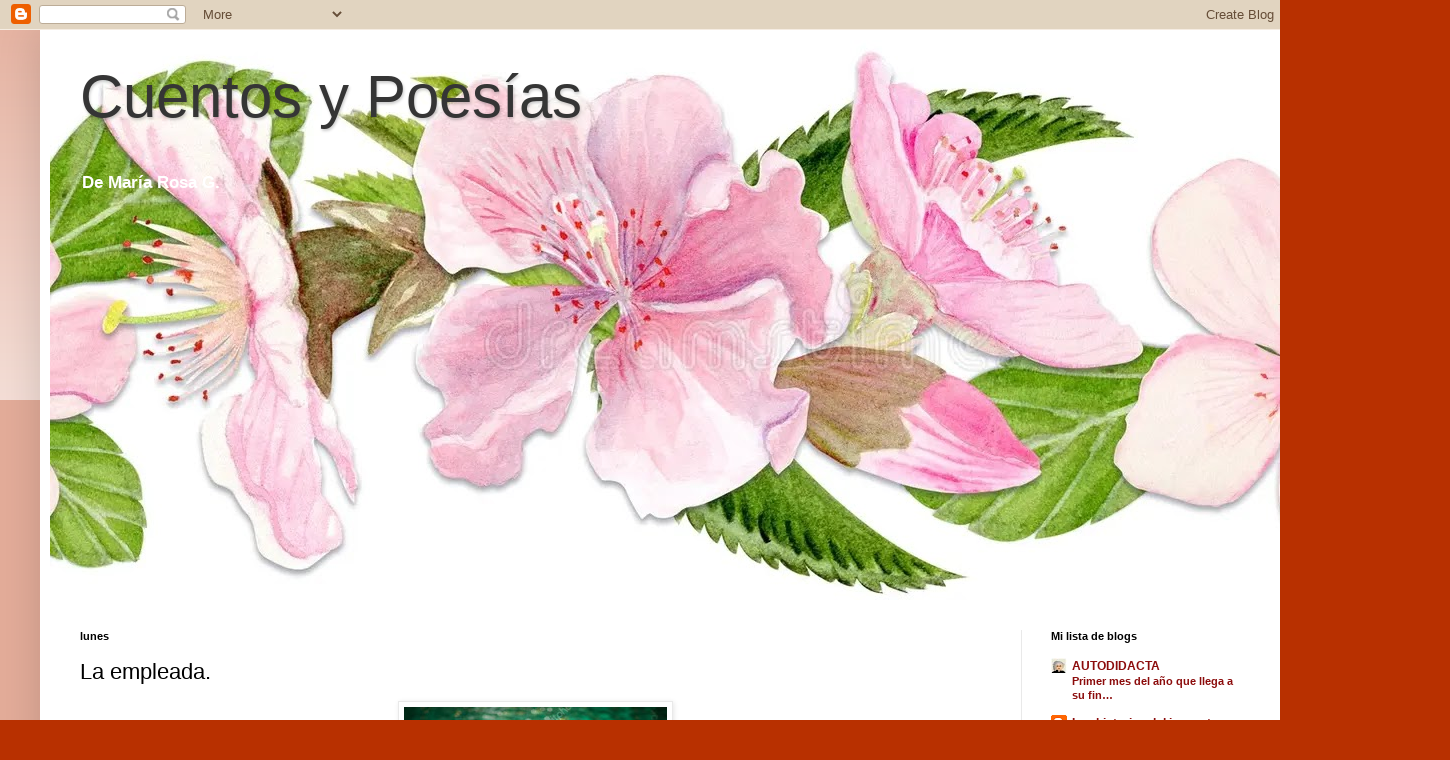

--- FILE ---
content_type: text/html; charset=UTF-8
request_url: https://mariarosag.blogspot.com/2019/05/la-empleada.html?showComment=1558188296076
body_size: 35901
content:
<!DOCTYPE html>
<html class='v2' dir='ltr' lang='es'>
<head>
<link href='https://www.blogger.com/static/v1/widgets/335934321-css_bundle_v2.css' rel='stylesheet' type='text/css'/>
<meta content='width=1100' name='viewport'/>
<meta content='text/html; charset=UTF-8' http-equiv='Content-Type'/>
<meta content='blogger' name='generator'/>
<link href='https://mariarosag.blogspot.com/favicon.ico' rel='icon' type='image/x-icon'/>
<link href='https://mariarosag.blogspot.com/2019/05/la-empleada.html' rel='canonical'/>
<link rel="alternate" type="application/atom+xml" title="Cuentos y Poesías - Atom" href="https://mariarosag.blogspot.com/feeds/posts/default" />
<link rel="alternate" type="application/rss+xml" title="Cuentos y Poesías - RSS" href="https://mariarosag.blogspot.com/feeds/posts/default?alt=rss" />
<link rel="service.post" type="application/atom+xml" title="Cuentos y Poesías - Atom" href="https://www.blogger.com/feeds/5501908148119519598/posts/default" />

<link rel="alternate" type="application/atom+xml" title="Cuentos y Poesías - Atom" href="https://mariarosag.blogspot.com/feeds/5137809648840088617/comments/default" />
<!--Can't find substitution for tag [blog.ieCssRetrofitLinks]-->
<link href='https://blogger.googleusercontent.com/img/b/R29vZ2xl/AVvXsEjO3lPivBm9p4S4W_C3WJ4MqmCFVzEGbVmlUY5ICxq0t_nkeToTltW-Nacrv1gf-2IC5sD1kELZYC86QsZ6tP3ypGP7ycC9kwqxgi_ZFVaHJAysVBTQkfoIB8_R6rAZP0eNHdz5DL4XvaxL/s400/mujer+en+el+bar.jpg' rel='image_src'/>
<meta content='https://mariarosag.blogspot.com/2019/05/la-empleada.html' property='og:url'/>
<meta content='La empleada.' property='og:title'/>
<meta content='             La palabra empleada puede abarcar muchos oficios; vendedora, secretaria, oficinista. Lucía Iriarte  era  empleada. Los que soli...' property='og:description'/>
<meta content='https://blogger.googleusercontent.com/img/b/R29vZ2xl/AVvXsEjO3lPivBm9p4S4W_C3WJ4MqmCFVzEGbVmlUY5ICxq0t_nkeToTltW-Nacrv1gf-2IC5sD1kELZYC86QsZ6tP3ypGP7ycC9kwqxgi_ZFVaHJAysVBTQkfoIB8_R6rAZP0eNHdz5DL4XvaxL/w1200-h630-p-k-no-nu/mujer+en+el+bar.jpg' property='og:image'/>
<title>Cuentos y Poesías: La empleada.</title>
<style id='page-skin-1' type='text/css'><!--
/*
-----------------------------------------------
Blogger Template Style
Name:     Simple
Designer: Blogger
URL:      www.blogger.com
----------------------------------------------- */
/* Content
----------------------------------------------- */
body {
font: normal bold 12px Arial, Tahoma, Helvetica, FreeSans, sans-serif;
color: #000000;
background: #b83000 none repeat scroll top left;
padding: 0 40px 40px 40px;
}
html body .region-inner {
min-width: 0;
max-width: 100%;
width: auto;
}
h2 {
font-size: 22px;
}
a:link {
text-decoration:none;
color: #8c0c0c;
}
a:visited {
text-decoration:none;
color: #757575;
}
a:hover {
text-decoration:underline;
color: #d21f00;
}
.body-fauxcolumn-outer .fauxcolumn-inner {
background: transparent url(https://resources.blogblog.com/blogblog/data/1kt/simple/body_gradient_tile_light.png) repeat scroll top left;
_background-image: none;
}
.body-fauxcolumn-outer .cap-top {
position: absolute;
z-index: 1;
height: 400px;
width: 100%;
}
.body-fauxcolumn-outer .cap-top .cap-left {
width: 100%;
background: transparent url(https://resources.blogblog.com/blogblog/data/1kt/simple/gradients_light.png) repeat-x scroll top left;
_background-image: none;
}
.content-outer {
-moz-box-shadow: 0 0 40px rgba(0, 0, 0, .15);
-webkit-box-shadow: 0 0 5px rgba(0, 0, 0, .15);
-goog-ms-box-shadow: 0 0 10px #333333;
box-shadow: 0 0 40px rgba(0, 0, 0, .15);
margin-bottom: 1px;
}
.content-inner {
padding: 10px 10px;
}
.content-inner {
background-color: #ffffff;
}
/* Header
----------------------------------------------- */
.header-outer {
background: #8c0c0c url(https://resources.blogblog.com/blogblog/data/1kt/simple/gradients_light.png) repeat-x scroll 0 -400px;
_background-image: none;
}
.Header h1 {
font: normal normal 60px Arial, Tahoma, Helvetica, FreeSans, sans-serif;
color: #353535;
text-shadow: 1px 2px 3px rgba(0, 0, 0, .2);
}
.Header h1 a {
color: #353535;
}
.Header .description {
font-size: 140%;
color: #ffffff;
}
.header-inner .Header .titlewrapper {
padding: 22px 30px;
}
.header-inner .Header .descriptionwrapper {
padding: 0 30px;
}
/* Tabs
----------------------------------------------- */
.tabs-inner .section:first-child {
border-top: 0 solid #e9e9e9;
}
.tabs-inner .section:first-child ul {
margin-top: -0;
border-top: 0 solid #e9e9e9;
border-left: 0 solid #e9e9e9;
border-right: 0 solid #e9e9e9;
}
.tabs-inner .widget ul {
background: #f0f0f0 url(https://resources.blogblog.com/blogblog/data/1kt/simple/gradients_light.png) repeat-x scroll 0 -800px;
_background-image: none;
border-bottom: 1px solid #e9e9e9;
margin-top: 0;
margin-left: -30px;
margin-right: -30px;
}
.tabs-inner .widget li a {
display: inline-block;
padding: .6em 1em;
font: normal normal 14px Arial, Tahoma, Helvetica, FreeSans, sans-serif;
color: #8b8b8b;
border-left: 1px solid #ffffff;
border-right: 1px solid #e9e9e9;
}
.tabs-inner .widget li:first-child a {
border-left: none;
}
.tabs-inner .widget li.selected a, .tabs-inner .widget li a:hover {
color: #000000;
background-color: #e9e9e9;
text-decoration: none;
}
/* Columns
----------------------------------------------- */
.main-outer {
border-top: 0 solid #e9e9e9;
}
.fauxcolumn-left-outer .fauxcolumn-inner {
border-right: 1px solid #e9e9e9;
}
.fauxcolumn-right-outer .fauxcolumn-inner {
border-left: 1px solid #e9e9e9;
}
/* Headings
----------------------------------------------- */
div.widget > h2,
div.widget h2.title {
margin: 0 0 1em 0;
font: normal bold 11px Arial, Tahoma, Helvetica, FreeSans, sans-serif;
color: #000000;
}
/* Widgets
----------------------------------------------- */
.widget .zippy {
color: #8b8b8b;
text-shadow: 2px 2px 1px rgba(0, 0, 0, .1);
}
.widget .popular-posts ul {
list-style: none;
}
/* Posts
----------------------------------------------- */
h2.date-header {
font: normal bold 11px Arial, Tahoma, Helvetica, FreeSans, sans-serif;
}
.date-header span {
background-color: rgba(0,0,0,0);
color: #000000;
padding: inherit;
letter-spacing: inherit;
margin: inherit;
}
.main-inner {
padding-top: 30px;
padding-bottom: 30px;
}
.main-inner .column-center-inner {
padding: 0 15px;
}
.main-inner .column-center-inner .section {
margin: 0 15px;
}
.post {
margin: 0 0 25px 0;
}
h3.post-title, .comments h4 {
font: normal normal 22px Arial, Tahoma, Helvetica, FreeSans, sans-serif;
margin: .75em 0 0;
}
.post-body {
font-size: 110%;
line-height: 1.4;
position: relative;
}
.post-body img, .post-body .tr-caption-container, .Profile img, .Image img,
.BlogList .item-thumbnail img {
padding: 2px;
background: #ffffff;
border: 1px solid #e9e9e9;
-moz-box-shadow: 1px 1px 5px rgba(0, 0, 0, .1);
-webkit-box-shadow: 1px 1px 5px rgba(0, 0, 0, .1);
box-shadow: 1px 1px 5px rgba(0, 0, 0, .1);
}
.post-body img, .post-body .tr-caption-container {
padding: 5px;
}
.post-body .tr-caption-container {
color: #000000;
}
.post-body .tr-caption-container img {
padding: 0;
background: transparent;
border: none;
-moz-box-shadow: 0 0 0 rgba(0, 0, 0, .1);
-webkit-box-shadow: 0 0 0 rgba(0, 0, 0, .1);
box-shadow: 0 0 0 rgba(0, 0, 0, .1);
}
.post-header {
margin: 0 0 1.5em;
line-height: 1.6;
font-size: 90%;
}
.post-footer {
margin: 20px -2px 0;
padding: 5px 10px;
color: #353535;
background-color: #f4f4f4;
border-bottom: 1px solid #e9e9e9;
line-height: 1.6;
font-size: 90%;
}
#comments .comment-author {
padding-top: 1.5em;
border-top: 1px solid #e9e9e9;
background-position: 0 1.5em;
}
#comments .comment-author:first-child {
padding-top: 0;
border-top: none;
}
.avatar-image-container {
margin: .2em 0 0;
}
#comments .avatar-image-container img {
border: 1px solid #e9e9e9;
}
/* Comments
----------------------------------------------- */
.comments .comments-content .icon.blog-author {
background-repeat: no-repeat;
background-image: url([data-uri]);
}
.comments .comments-content .loadmore a {
border-top: 1px solid #8b8b8b;
border-bottom: 1px solid #8b8b8b;
}
.comments .comment-thread.inline-thread {
background-color: #f4f4f4;
}
.comments .continue {
border-top: 2px solid #8b8b8b;
}
/* Accents
---------------------------------------------- */
.section-columns td.columns-cell {
border-left: 1px solid #e9e9e9;
}
.blog-pager {
background: transparent none no-repeat scroll top center;
}
.blog-pager-older-link, .home-link,
.blog-pager-newer-link {
background-color: #ffffff;
padding: 5px;
}
.footer-outer {
border-top: 0 dashed #bbbbbb;
}
/* Mobile
----------------------------------------------- */
body.mobile  {
background-size: auto;
}
.mobile .body-fauxcolumn-outer {
background: transparent none repeat scroll top left;
}
.mobile .body-fauxcolumn-outer .cap-top {
background-size: 100% auto;
}
.mobile .content-outer {
-webkit-box-shadow: 0 0 3px rgba(0, 0, 0, .15);
box-shadow: 0 0 3px rgba(0, 0, 0, .15);
}
.mobile .tabs-inner .widget ul {
margin-left: 0;
margin-right: 0;
}
.mobile .post {
margin: 0;
}
.mobile .main-inner .column-center-inner .section {
margin: 0;
}
.mobile .date-header span {
padding: 0.1em 10px;
margin: 0 -10px;
}
.mobile h3.post-title {
margin: 0;
}
.mobile .blog-pager {
background: transparent none no-repeat scroll top center;
}
.mobile .footer-outer {
border-top: none;
}
.mobile .main-inner, .mobile .footer-inner {
background-color: #ffffff;
}
.mobile-index-contents {
color: #000000;
}
.mobile-link-button {
background-color: #8c0c0c;
}
.mobile-link-button a:link, .mobile-link-button a:visited {
color: #ffffff;
}
.mobile .tabs-inner .section:first-child {
border-top: none;
}
.mobile .tabs-inner .PageList .widget-content {
background-color: #e9e9e9;
color: #000000;
border-top: 1px solid #e9e9e9;
border-bottom: 1px solid #e9e9e9;
}
.mobile .tabs-inner .PageList .widget-content .pagelist-arrow {
border-left: 1px solid #e9e9e9;
}

--></style>
<style id='template-skin-1' type='text/css'><!--
body {
min-width: 1253px;
}
.content-outer, .content-fauxcolumn-outer, .region-inner {
min-width: 1253px;
max-width: 1253px;
_width: 1253px;
}
.main-inner .columns {
padding-left: 0;
padding-right: 262px;
}
.main-inner .fauxcolumn-center-outer {
left: 0;
right: 262px;
/* IE6 does not respect left and right together */
_width: expression(this.parentNode.offsetWidth -
parseInt("0") -
parseInt("262px") + 'px');
}
.main-inner .fauxcolumn-left-outer {
width: 0;
}
.main-inner .fauxcolumn-right-outer {
width: 262px;
}
.main-inner .column-left-outer {
width: 0;
right: 100%;
margin-left: -0;
}
.main-inner .column-right-outer {
width: 262px;
margin-right: -262px;
}
#layout {
min-width: 0;
}
#layout .content-outer {
min-width: 0;
width: 800px;
}
#layout .region-inner {
min-width: 0;
width: auto;
}
body#layout div.add_widget {
padding: 8px;
}
body#layout div.add_widget a {
margin-left: 32px;
}
--></style>
<link href='https://www.blogger.com/dyn-css/authorization.css?targetBlogID=5501908148119519598&amp;zx=00640c42-80d1-4db9-a95c-496943d4333e' media='none' onload='if(media!=&#39;all&#39;)media=&#39;all&#39;' rel='stylesheet'/><noscript><link href='https://www.blogger.com/dyn-css/authorization.css?targetBlogID=5501908148119519598&amp;zx=00640c42-80d1-4db9-a95c-496943d4333e' rel='stylesheet'/></noscript>
<meta name='google-adsense-platform-account' content='ca-host-pub-1556223355139109'/>
<meta name='google-adsense-platform-domain' content='blogspot.com'/>

</head>
<body class='loading variant-bold'>
<div class='navbar section' id='navbar' name='Barra de navegación'><div class='widget Navbar' data-version='1' id='Navbar1'><script type="text/javascript">
    function setAttributeOnload(object, attribute, val) {
      if(window.addEventListener) {
        window.addEventListener('load',
          function(){ object[attribute] = val; }, false);
      } else {
        window.attachEvent('onload', function(){ object[attribute] = val; });
      }
    }
  </script>
<div id="navbar-iframe-container"></div>
<script type="text/javascript" src="https://apis.google.com/js/platform.js"></script>
<script type="text/javascript">
      gapi.load("gapi.iframes:gapi.iframes.style.bubble", function() {
        if (gapi.iframes && gapi.iframes.getContext) {
          gapi.iframes.getContext().openChild({
              url: 'https://www.blogger.com/navbar/5501908148119519598?po\x3d5137809648840088617\x26origin\x3dhttps://mariarosag.blogspot.com',
              where: document.getElementById("navbar-iframe-container"),
              id: "navbar-iframe"
          });
        }
      });
    </script><script type="text/javascript">
(function() {
var script = document.createElement('script');
script.type = 'text/javascript';
script.src = '//pagead2.googlesyndication.com/pagead/js/google_top_exp.js';
var head = document.getElementsByTagName('head')[0];
if (head) {
head.appendChild(script);
}})();
</script>
</div></div>
<div class='body-fauxcolumns'>
<div class='fauxcolumn-outer body-fauxcolumn-outer'>
<div class='cap-top'>
<div class='cap-left'></div>
<div class='cap-right'></div>
</div>
<div class='fauxborder-left'>
<div class='fauxborder-right'></div>
<div class='fauxcolumn-inner'>
</div>
</div>
<div class='cap-bottom'>
<div class='cap-left'></div>
<div class='cap-right'></div>
</div>
</div>
</div>
<div class='content'>
<div class='content-fauxcolumns'>
<div class='fauxcolumn-outer content-fauxcolumn-outer'>
<div class='cap-top'>
<div class='cap-left'></div>
<div class='cap-right'></div>
</div>
<div class='fauxborder-left'>
<div class='fauxborder-right'></div>
<div class='fauxcolumn-inner'>
</div>
</div>
<div class='cap-bottom'>
<div class='cap-left'></div>
<div class='cap-right'></div>
</div>
</div>
</div>
<div class='content-outer'>
<div class='content-cap-top cap-top'>
<div class='cap-left'></div>
<div class='cap-right'></div>
</div>
<div class='fauxborder-left content-fauxborder-left'>
<div class='fauxborder-right content-fauxborder-right'></div>
<div class='content-inner'>
<header>
<div class='header-outer'>
<div class='header-cap-top cap-top'>
<div class='cap-left'></div>
<div class='cap-right'></div>
</div>
<div class='fauxborder-left header-fauxborder-left'>
<div class='fauxborder-right header-fauxborder-right'></div>
<div class='region-inner header-inner'>
<div class='header section' id='header' name='Cabecera'><div class='widget Header' data-version='1' id='Header1'>
<div id='header-inner' style='background-image: url("https://blogger.googleusercontent.com/img/a/AVvXsEiQQZkF-Azzo9hvpCCkzWLHAlOtf68XERX4_MIxDFgxzj-UxQWSVCI_LPf-fBYTkxVZAzL7cbT8pBfbyVY6jeYbA6F8Q9y4uUXs942nZSLbNmPMAH2P9RkGHcc7ob0fMWmHXfomPY6tRRqrSW-fCa3aHAwn0tYJ-2NKc-0gMDRPLn0MycAF93WnMG9HTroX=s1400"); background-position: left; width: 1400px; min-height: 560px; _height: 560px; background-repeat: no-repeat; '>
<div class='titlewrapper' style='background: transparent'>
<h1 class='title' style='background: transparent; border-width: 0px'>
<a href='https://mariarosag.blogspot.com/'>
Cuentos y Poesías
</a>
</h1>
</div>
<div class='descriptionwrapper'>
<p class='description'><span> De  María Rosa G.</span></p>
</div>
</div>
</div></div>
</div>
</div>
<div class='header-cap-bottom cap-bottom'>
<div class='cap-left'></div>
<div class='cap-right'></div>
</div>
</div>
</header>
<div class='tabs-outer'>
<div class='tabs-cap-top cap-top'>
<div class='cap-left'></div>
<div class='cap-right'></div>
</div>
<div class='fauxborder-left tabs-fauxborder-left'>
<div class='fauxborder-right tabs-fauxborder-right'></div>
<div class='region-inner tabs-inner'>
<div class='tabs no-items section' id='crosscol' name='Multicolumnas'></div>
<div class='tabs no-items section' id='crosscol-overflow' name='Cross-Column 2'></div>
</div>
</div>
<div class='tabs-cap-bottom cap-bottom'>
<div class='cap-left'></div>
<div class='cap-right'></div>
</div>
</div>
<div class='main-outer'>
<div class='main-cap-top cap-top'>
<div class='cap-left'></div>
<div class='cap-right'></div>
</div>
<div class='fauxborder-left main-fauxborder-left'>
<div class='fauxborder-right main-fauxborder-right'></div>
<div class='region-inner main-inner'>
<div class='columns fauxcolumns'>
<div class='fauxcolumn-outer fauxcolumn-center-outer'>
<div class='cap-top'>
<div class='cap-left'></div>
<div class='cap-right'></div>
</div>
<div class='fauxborder-left'>
<div class='fauxborder-right'></div>
<div class='fauxcolumn-inner'>
</div>
</div>
<div class='cap-bottom'>
<div class='cap-left'></div>
<div class='cap-right'></div>
</div>
</div>
<div class='fauxcolumn-outer fauxcolumn-left-outer'>
<div class='cap-top'>
<div class='cap-left'></div>
<div class='cap-right'></div>
</div>
<div class='fauxborder-left'>
<div class='fauxborder-right'></div>
<div class='fauxcolumn-inner'>
</div>
</div>
<div class='cap-bottom'>
<div class='cap-left'></div>
<div class='cap-right'></div>
</div>
</div>
<div class='fauxcolumn-outer fauxcolumn-right-outer'>
<div class='cap-top'>
<div class='cap-left'></div>
<div class='cap-right'></div>
</div>
<div class='fauxborder-left'>
<div class='fauxborder-right'></div>
<div class='fauxcolumn-inner'>
</div>
</div>
<div class='cap-bottom'>
<div class='cap-left'></div>
<div class='cap-right'></div>
</div>
</div>
<!-- corrects IE6 width calculation -->
<div class='columns-inner'>
<div class='column-center-outer'>
<div class='column-center-inner'>
<div class='main section' id='main' name='Principal'><div class='widget Blog' data-version='1' id='Blog1'>
<div class='blog-posts hfeed'>

          <div class="date-outer">
        
<h2 class='date-header'><span>lunes</span></h2>

          <div class="date-posts">
        
<div class='post-outer'>
<div class='post hentry uncustomized-post-template' itemprop='blogPost' itemscope='itemscope' itemtype='http://schema.org/BlogPosting'>
<meta content='https://blogger.googleusercontent.com/img/b/R29vZ2xl/AVvXsEjO3lPivBm9p4S4W_C3WJ4MqmCFVzEGbVmlUY5ICxq0t_nkeToTltW-Nacrv1gf-2IC5sD1kELZYC86QsZ6tP3ypGP7ycC9kwqxgi_ZFVaHJAysVBTQkfoIB8_R6rAZP0eNHdz5DL4XvaxL/s400/mujer+en+el+bar.jpg' itemprop='image_url'/>
<meta content='5501908148119519598' itemprop='blogId'/>
<meta content='5137809648840088617' itemprop='postId'/>
<a name='5137809648840088617'></a>
<h3 class='post-title entry-title' itemprop='name'>
La empleada.
</h3>
<div class='post-header'>
<div class='post-header-line-1'></div>
</div>
<div class='post-body entry-content' id='post-body-5137809648840088617' itemprop='description articleBody'>
<div class="separator" style="clear: both; text-align: center;">
<a href="https://blogger.googleusercontent.com/img/b/R29vZ2xl/AVvXsEjO3lPivBm9p4S4W_C3WJ4MqmCFVzEGbVmlUY5ICxq0t_nkeToTltW-Nacrv1gf-2IC5sD1kELZYC86QsZ6tP3ypGP7ycC9kwqxgi_ZFVaHJAysVBTQkfoIB8_R6rAZP0eNHdz5DL4XvaxL/s1600/mujer+en+el+bar.jpg" imageanchor="1" style="margin-left: 1em; margin-right: 1em;"><img border="0" data-original-height="1023" data-original-width="677" height="400" src="https://blogger.googleusercontent.com/img/b/R29vZ2xl/AVvXsEjO3lPivBm9p4S4W_C3WJ4MqmCFVzEGbVmlUY5ICxq0t_nkeToTltW-Nacrv1gf-2IC5sD1kELZYC86QsZ6tP3ypGP7ycC9kwqxgi_ZFVaHJAysVBTQkfoIB8_R6rAZP0eNHdz5DL4XvaxL/s400/mujer+en+el+bar.jpg" width="263" /></a></div>
<br />
<div class="MsoNormal">
<br /></div>
<div class="MsoNormal">
<br /></div>
<div class="MsoNormal">
<br /></div>
<div class="MsoNormal" style="line-height: 150%;">
<br /></div>
<div class="MsoNormal" style="line-height: 150%;">
<span style="font-family: &quot;Bell MT&quot;,&quot;serif&quot;; font-size: 14.0pt; line-height: 150%;">&nbsp;La palabra empleada puede abarcar muchos
oficios; vendedora, secretaria, oficinista. Lucía Iriarte&nbsp; era &nbsp;empleada. Los que solicitaban sus servicios, la
conocían simplemente por el nombre: la empleada. &nbsp;Aceptaba un trabajo, por &nbsp;recomendaciones. Al revés de lo que sucede en
la mayoría de los casos, ella admitía al empleador&nbsp; que&nbsp;
presentaba el mejor legajo y seriedad. Hasta ahora, nunca se había
equivocado, &nbsp;en sus elecciones.<o:p></o:p></span></div>
<div class="MsoNormal" style="line-height: 150%;">
<span style="font-family: &quot;Bell MT&quot;,&quot;serif&quot;; font-size: 14.0pt; line-height: 150%;">En todos los contratos, existía
una&nbsp; comunicación telefónica, una palabra
clave, una cita y si aceptaba, &nbsp;desde ese
momento &nbsp;pasaba a estar al servicio de la
persona que había efectuado la llamada.<o:p></o:p></span></div>
<div class="MsoNormal" style="line-height: 150%;">
<span style="font-family: &quot;Bell MT&quot;,&quot;serif&quot;; font-size: 14.0pt; line-height: 150%;">En el encuentro, sólo uno,
Lucía recibía una carpeta con datos y fotos de un X personaje, el 50% del
dinero convenido y al terminar la tarea,&nbsp;
el resto sería depositado en un banco a su nombre. <o:p></o:p></span></div>
<div class="MsoNormal" style="line-height: 150%;">
<span style="font-family: &quot;Bell MT&quot;,&quot;serif&quot;; font-size: 14.0pt; line-height: 150%;">Hacía varios años que su
trabajo era rentable y sin problemas, por eso la elegían y la recomendaban.
Aparentaba&nbsp; ser una &nbsp;bella e inocente mujer, jamás despertaría una
sospecha.<o:p></o:p></span></div>
<div class="MsoNormal" style="line-height: 150%;">
<br /></div>
<div class="MsoNormal" style="line-height: 150%;">
<span style="font-family: &quot;Bell MT&quot;,&quot;serif&quot;; font-size: 14.0pt; line-height: 150%;">Recibió la carpeta, leyó el
informe y miró las fotos. Parecía sencillo.<o:p></o:p></span></div>
<div class="MsoNormal" style="line-height: 150%;">
<span style="font-family: &quot;Bell MT&quot;,&quot;serif&quot;; font-size: 14.0pt; line-height: 150%;">El hombre era joven, cerca de
treinta años. Buen mozo. Sabía en qué bar lo encontraría, día y hora. Era un
tipo &nbsp;metódico. <o:p></o:p></span></div>
<div class="MsoNormal" style="line-height: 150%;">
<span style="font-family: &quot;Bell MT&quot;,&quot;serif&quot;; font-size: 14.0pt; line-height: 150%;">Se vistió con su mejor vestido,
se maquilló muy suave y antes de salir controló su bolso; si, la Bersa 22
estaba allí.<o:p></o:p></span></div>
<div class="MsoNormal" style="line-height: 150%;">
<span style="font-family: &quot;Bell MT&quot;,&quot;serif&quot;; font-size: 14.0pt; line-height: 150%;">&nbsp; <o:p></o:p></span></div>
<div class="MsoNormal" style="line-height: 150%;">
<span style="font-family: &quot;Bell MT&quot;,&quot;serif&quot;; font-size: 14.0pt; line-height: 150%;">Él estaba en la barra, ella se
acercó&nbsp; y pidió algo de beber. Cruzaron
miradas, los dos sabían qué venían a buscar. Él la invitó a una copa. Me llamó
Marcos, le dijo. Yo soy Lucía. Fueron a una mesa y por primera vez, Lucía odió
su trabajo. Marcos era amable, le gustaron sus ojos, la dulzura &nbsp;con la que acariciaba sus manos. Charlaron, y las
mentiras de los dos, jugaban entre el humo de los cigarrillos.<o:p></o:p></span></div>
<div class="MsoNormal" style="line-height: 150%;">
<span style="font-family: &quot;Bell MT&quot;,&quot;serif&quot;; font-size: 14.0pt; line-height: 150%;">Salieron juntos. Caminaron las
calles dormidas de la madrugada. Se detuvieron en un edificio de departamentos.
&#191;Subimos? Dijo Marcos, ella nunca aceptaba esas invitaciones, pero esta vez, un
deseo oscuro le caminaba por la piel y aceptó.<o:p></o:p></span></div>
<div class="MsoNormal" style="line-height: 150%;">
<span style="font-family: &quot;Bell MT&quot;,&quot;serif&quot;; font-size: 14.0pt; line-height: 150%;">El ambiente era acogedor.
Bailaron y discretamente la fue llevando al dormitorio. Marcos fue al baño,
ella abrió su bolso, escondió la Bersa 22 &nbsp;bajo la almohada y se quitó el vestido. <o:p></o:p></span></div>
<div class="MsoNormal" style="line-height: 150%;">
<br /></div>
<div class="MsoNormal" style="line-height: 150%; margin-left: 0cm;">
<span style="font-family: &quot;Bell MT&quot;,&quot;serif&quot;; font-size: 14.0pt; line-height: 150%;">Marcos
bajó por la escalera, se dijo que era más seguro, a esa hora pocos se movían en
el edificio y casi todos lo hacían por el ascensor. Recibió una llamada en su
celular:<o:p></o:p></span></div>
<div class="MsoNormal" style="line-height: 150%;">
<span style="font-family: &quot;Bell MT&quot;,&quot;serif&quot;; font-size: 14.0pt; line-height: 150%;">&#8212;Todo en orden &#8212;respondió.<o:p></o:p></span></div>
<div class="MsoNormal" style="line-height: 150%;">
<span style="font-family: &quot;Bell MT&quot;,&quot;serif&quot;; font-size: 14.0pt; line-height: 150%;">&#8212;&#191;Cuidaste los detalles?
&#8212;preguntó una voz femenina.<o:p></o:p></span></div>
<div class="MsoNormal" style="line-height: 150%; margin-left: 12.35pt; mso-list: l0 level1 lfo1; text-indent: -18.0pt;">
<!--[if !supportLists]--><span style="font-family: &quot;Bell MT&quot;,&quot;serif&quot;; font-size: 14.0pt; line-height: 150%; mso-bidi-font-family: &quot;Bell MT&quot;; mso-fareast-font-family: &quot;Bell MT&quot;;">&#8212;<span style="font-family: 'Times New Roman'; font-size: 7pt; font-stretch: normal; line-height: normal;">&nbsp;&nbsp; </span></span><!--[endif]--><span style="font-family: &quot;Bell MT&quot;,&quot;serif&quot;; font-size: 14.0pt; line-height: 150%;">Claro
que sí, soy un profesional. &#191;Hicieron mi depósito en el banco?<o:p></o:p></span></div>
<div class="MsoNormal" style="line-height: 150%; margin-left: 12.35pt; mso-list: l0 level1 lfo1; text-indent: -18.0pt;">
<!--[if !supportLists]--><span style="font-family: &quot;Bell MT&quot;,&quot;serif&quot;; font-size: 14.0pt; line-height: 150%; mso-bidi-font-family: &quot;Bell MT&quot;; mso-fareast-font-family: &quot;Bell MT&quot;;">&#8212;<span style="font-family: 'Times New Roman'; font-size: 7pt; font-stretch: normal; line-height: normal;">&nbsp;&nbsp; </span></span><!--[endif]--><span style="font-family: &quot;Bell MT&quot;,&quot;serif&quot;; font-size: 14.0pt; line-height: 150%;">Tal
como lo acordamos. Destruí la carpeta.<o:p></o:p></span></div>
<div class="MsoNormal" style="line-height: 150%; margin-left: 12.35pt; mso-list: l0 level1 lfo1; text-indent: -18.0pt;">
<!--[if !supportLists]--><span style="font-family: &quot;Bell MT&quot;,&quot;serif&quot;; font-size: 14.0pt; line-height: 150%; mso-bidi-font-family: &quot;Bell MT&quot;; mso-fareast-font-family: &quot;Bell MT&quot;;">&#8212;<span style="font-family: 'Times New Roman'; font-size: 7pt; font-stretch: normal; line-height: normal;">&nbsp;&nbsp; </span></span><!--[endif]--><span style="font-family: &quot;Bell MT&quot;,&quot;serif&quot;; font-size: 14.0pt; line-height: 150%;">Ya lo
hice.<o:p></o:p></span></div>
<br />
<div class="MsoNormal" style="line-height: 150%;">
<span style="font-family: &quot;Bell MT&quot;,&quot;serif&quot;; font-size: 14.0pt; line-height: 150%;">Salió a la calle, se quitó los
guantes &nbsp;y se alejó silbando.<o:p></o:p></span></div>
<div class="MsoNormal" style="line-height: 150%;">
<span style="font-family: &quot;Bell MT&quot;,&quot;serif&quot;; font-size: 14.0pt; line-height: 150%;"><br /></span></div>
<div class="MsoNormal" style="line-height: 150%;">
<span style="font-family: &quot;Bell MT&quot;,&quot;serif&quot;; font-size: 14.0pt; line-height: 150%;"><br /></span></div>
<div class="MsoNormal" style="line-height: 150%;">
<span style="font-family: &quot;Bell MT&quot;,&quot;serif&quot;; font-size: 14.0pt; line-height: 150%;"><br /></span></div>
<div class="MsoNormal" style="line-height: 150%;">
<span style="font-family: &quot;Bell MT&quot;,&quot;serif&quot;; font-size: 14.0pt; line-height: 150%;"><br /></span></div>
<div style='clear: both;'></div>
</div>
<div class='post-footer'>
<div class='post-footer-line post-footer-line-1'>
<span class='post-author vcard'>
</span>
<span class='post-timestamp'>
at
<meta content='https://mariarosag.blogspot.com/2019/05/la-empleada.html' itemprop='url'/>
<a class='timestamp-link' href='https://mariarosag.blogspot.com/2019/05/la-empleada.html' rel='bookmark' title='permanent link'><abbr class='published' itemprop='datePublished' title='2019-05-13T15:37:00-07:00'>mayo 13, 2019</abbr></a>
</span>
<span class='post-comment-link'>
</span>
<span class='post-icons'>
<span class='item-action'>
<a href='https://www.blogger.com/email-post/5501908148119519598/5137809648840088617' title='Enviar entrada por correo electrónico'>
<img alt='' class='icon-action' height='13' src='https://resources.blogblog.com/img/icon18_email.gif' width='18'/>
</a>
</span>
</span>
<div class='post-share-buttons goog-inline-block'>
<a class='goog-inline-block share-button sb-email' href='https://www.blogger.com/share-post.g?blogID=5501908148119519598&postID=5137809648840088617&target=email' target='_blank' title='Enviar por correo electrónico'><span class='share-button-link-text'>Enviar por correo electrónico</span></a><a class='goog-inline-block share-button sb-blog' href='https://www.blogger.com/share-post.g?blogID=5501908148119519598&postID=5137809648840088617&target=blog' onclick='window.open(this.href, "_blank", "height=270,width=475"); return false;' target='_blank' title='Escribe un blog'><span class='share-button-link-text'>Escribe un blog</span></a><a class='goog-inline-block share-button sb-twitter' href='https://www.blogger.com/share-post.g?blogID=5501908148119519598&postID=5137809648840088617&target=twitter' target='_blank' title='Compartir en X'><span class='share-button-link-text'>Compartir en X</span></a><a class='goog-inline-block share-button sb-facebook' href='https://www.blogger.com/share-post.g?blogID=5501908148119519598&postID=5137809648840088617&target=facebook' onclick='window.open(this.href, "_blank", "height=430,width=640"); return false;' target='_blank' title='Compartir con Facebook'><span class='share-button-link-text'>Compartir con Facebook</span></a><a class='goog-inline-block share-button sb-pinterest' href='https://www.blogger.com/share-post.g?blogID=5501908148119519598&postID=5137809648840088617&target=pinterest' target='_blank' title='Compartir en Pinterest'><span class='share-button-link-text'>Compartir en Pinterest</span></a>
</div>
</div>
<div class='post-footer-line post-footer-line-2'>
<span class='post-labels'>
</span>
</div>
<div class='post-footer-line post-footer-line-3'>
<span class='post-location'>
</span>
</div>
</div>
</div>
<div class='comments' id='comments'>
<a name='comments'></a>
<h4>32 comentarios:</h4>
<div id='Blog1_comments-block-wrapper'>
<dl class='' id='comments-block'>
<dt class='comment-author blogger-comment-icon' id='c220517866817348692'>
<a name='c220517866817348692'></a>
<a href='https://www.blogger.com/profile/13956518895340940659' rel='nofollow'>Ester</a>
dijo...
</dt>
<dd class='comment-body' id='Blog1_cmt-220517866817348692'>
<p>
Esta vez ganó un empleado. Ella nunca debió ceder al filtro eso fue un error. Un buen relato con toques de cine negro. Abrazos
</p>
</dd>
<dd class='comment-footer'>
<span class='comment-timestamp'>
<a href='https://mariarosag.blogspot.com/2019/05/la-empleada.html?showComment=1557788854352#c220517866817348692' title='comment permalink'>
13 de mayo de 2019 a las 16:07
</a>
<span class='item-control blog-admin pid-182555939'>
<a class='comment-delete' href='https://www.blogger.com/comment/delete/5501908148119519598/220517866817348692' title='Eliminar comentario'>
<img src='https://resources.blogblog.com/img/icon_delete13.gif'/>
</a>
</span>
</span>
</dd>
<dt class='comment-author blogger-comment-icon' id='c3896772633996629886'>
<a name='c3896772633996629886'></a>
<a href='https://www.blogger.com/profile/10274173347983890624' rel='nofollow'>Rafael Humberto Lizarazo Goyeneche</a>
dijo...
</dt>
<dd class='comment-body' id='Blog1_cmt-3896772633996629886'>
<p>
El tiro por la culata, le salió esta vez a la astuta empleada... fue su último trabajo.<br /><br />Un abrazo.
</p>
</dd>
<dd class='comment-footer'>
<span class='comment-timestamp'>
<a href='https://mariarosag.blogspot.com/2019/05/la-empleada.html?showComment=1557795659297#c3896772633996629886' title='comment permalink'>
13 de mayo de 2019 a las 18:00
</a>
<span class='item-control blog-admin pid-270050758'>
<a class='comment-delete' href='https://www.blogger.com/comment/delete/5501908148119519598/3896772633996629886' title='Eliminar comentario'>
<img src='https://resources.blogblog.com/img/icon_delete13.gif'/>
</a>
</span>
</span>
</dd>
<dt class='comment-author blogger-comment-icon' id='c2154602363241771394'>
<a name='c2154602363241771394'></a>
<a href='https://www.blogger.com/profile/04983238277795190747' rel='nofollow'>J.P. Alexander</a>
dijo...
</dt>
<dd class='comment-body' id='Blog1_cmt-2154602363241771394'>
<p>
Uy buen relato  te sorprende  al final.  Le   salio al revés.  Te mando un beso 
</p>
</dd>
<dd class='comment-footer'>
<span class='comment-timestamp'>
<a href='https://mariarosag.blogspot.com/2019/05/la-empleada.html?showComment=1557800184451#c2154602363241771394' title='comment permalink'>
13 de mayo de 2019 a las 19:16
</a>
<span class='item-control blog-admin pid-734277635'>
<a class='comment-delete' href='https://www.blogger.com/comment/delete/5501908148119519598/2154602363241771394' title='Eliminar comentario'>
<img src='https://resources.blogblog.com/img/icon_delete13.gif'/>
</a>
</span>
</span>
</dd>
<dt class='comment-author blogger-comment-icon' id='c1695463941544242355'>
<a name='c1695463941544242355'></a>
<a href='https://www.blogger.com/profile/17661689443175899214' rel='nofollow'>Sandra Figueroa</a>
dijo...
</dt>
<dd class='comment-body' id='Blog1_cmt-1695463941544242355'>
<p>
Sorprendente final que no se esperaba ella ni yo .......saludos amiga. 
</p>
</dd>
<dd class='comment-footer'>
<span class='comment-timestamp'>
<a href='https://mariarosag.blogspot.com/2019/05/la-empleada.html?showComment=1557808479661#c1695463941544242355' title='comment permalink'>
13 de mayo de 2019 a las 21:34
</a>
<span class='item-control blog-admin pid-673985806'>
<a class='comment-delete' href='https://www.blogger.com/comment/delete/5501908148119519598/1695463941544242355' title='Eliminar comentario'>
<img src='https://resources.blogblog.com/img/icon_delete13.gif'/>
</a>
</span>
</span>
</dd>
<dt class='comment-author blogger-comment-icon' id='c4903302481590414997'>
<a name='c4903302481590414997'></a>
<a href='https://www.blogger.com/profile/04705446515136102452' rel='nofollow'>Elda</a>
dijo...
</dt>
<dd class='comment-body' id='Blog1_cmt-4903302481590414997'>
<p>
Encantador relato, como siempre un placer la lectura que llega a un final inesperado.<br />Muy bueno M. Rosa, siempre es un placer leer y releer tus historia tan bien desarrolladas.<br />Un abrazo.
</p>
</dd>
<dd class='comment-footer'>
<span class='comment-timestamp'>
<a href='https://mariarosag.blogspot.com/2019/05/la-empleada.html?showComment=1557817158771#c4903302481590414997' title='comment permalink'>
13 de mayo de 2019 a las 23:59
</a>
<span class='item-control blog-admin pid-20741567'>
<a class='comment-delete' href='https://www.blogger.com/comment/delete/5501908148119519598/4903302481590414997' title='Eliminar comentario'>
<img src='https://resources.blogblog.com/img/icon_delete13.gif'/>
</a>
</span>
</span>
</dd>
<dt class='comment-author blogger-comment-icon' id='c5327333564493040383'>
<a name='c5327333564493040383'></a>
<a href='https://www.blogger.com/profile/12441608985357409534' rel='nofollow'>Campirela_</a>
dijo...
</dt>
<dd class='comment-body' id='Blog1_cmt-5327333564493040383'>
<p>
Fabuloso relato , hay que ver el cazador cazado ..nunca hay que bajar la guardia , pero esta vez lUCIA no contaba con esa atracción que fue su perdición ..<br />Un abrazo y feliz semana.
</p>
</dd>
<dd class='comment-footer'>
<span class='comment-timestamp'>
<a href='https://mariarosag.blogspot.com/2019/05/la-empleada.html?showComment=1557821563719#c5327333564493040383' title='comment permalink'>
14 de mayo de 2019 a las 1:12
</a>
<span class='item-control blog-admin pid-8779946'>
<a class='comment-delete' href='https://www.blogger.com/comment/delete/5501908148119519598/5327333564493040383' title='Eliminar comentario'>
<img src='https://resources.blogblog.com/img/icon_delete13.gif'/>
</a>
</span>
</span>
</dd>
<dt class='comment-author blogger-comment-icon' id='c3424684096034873240'>
<a name='c3424684096034873240'></a>
<a href='https://www.blogger.com/profile/17205436837137402417' rel='nofollow'>El Baile de Norte</a>
dijo...
</dt>
<dd class='comment-body' id='Blog1_cmt-3424684096034873240'>
<p>
Ir por lana,... y salir trasquilado. Muy buen relato con eseos leves toques de novelas negra...
</p>
</dd>
<dd class='comment-footer'>
<span class='comment-timestamp'>
<a href='https://mariarosag.blogspot.com/2019/05/la-empleada.html?showComment=1557832326689#c3424684096034873240' title='comment permalink'>
14 de mayo de 2019 a las 4:12
</a>
<span class='item-control blog-admin pid-1787375226'>
<a class='comment-delete' href='https://www.blogger.com/comment/delete/5501908148119519598/3424684096034873240' title='Eliminar comentario'>
<img src='https://resources.blogblog.com/img/icon_delete13.gif'/>
</a>
</span>
</span>
</dd>
<dt class='comment-author blogger-comment-icon' id='c1857117461920078431'>
<a name='c1857117461920078431'></a>
<a href='https://www.blogger.com/profile/12687104080099853546' rel='nofollow'>Rafael</a>
dijo...
</dt>
<dd class='comment-body' id='Blog1_cmt-1857117461920078431'>
<p>
Otro bonito relato que nos dejas, felicidades.<br />Un abrazo.
</p>
</dd>
<dd class='comment-footer'>
<span class='comment-timestamp'>
<a href='https://mariarosag.blogspot.com/2019/05/la-empleada.html?showComment=1557833056497#c1857117461920078431' title='comment permalink'>
14 de mayo de 2019 a las 4:24
</a>
<span class='item-control blog-admin pid-2036589332'>
<a class='comment-delete' href='https://www.blogger.com/comment/delete/5501908148119519598/1857117461920078431' title='Eliminar comentario'>
<img src='https://resources.blogblog.com/img/icon_delete13.gif'/>
</a>
</span>
</span>
</dd>
<dt class='comment-author blogger-comment-icon' id='c4894820192640344819'>
<a name='c4894820192640344819'></a>
<a href='https://www.blogger.com/profile/05860396286500970526' rel='nofollow'>SusyBlog</a>
dijo...
</dt>
<dd class='comment-body' id='Blog1_cmt-4894820192640344819'>
<p>
La historia me a gustado mucho y mira que no me esperaba ese final, en las historias cuando el final no es predecible siempre es mejor... así dice el flaco y así lo creo yo también... abrazos grandes :) 
</p>
</dd>
<dd class='comment-footer'>
<span class='comment-timestamp'>
<a href='https://mariarosag.blogspot.com/2019/05/la-empleada.html?showComment=1557850564735#c4894820192640344819' title='comment permalink'>
14 de mayo de 2019 a las 9:16
</a>
<span class='item-control blog-admin pid-188336156'>
<a class='comment-delete' href='https://www.blogger.com/comment/delete/5501908148119519598/4894820192640344819' title='Eliminar comentario'>
<img src='https://resources.blogblog.com/img/icon_delete13.gif'/>
</a>
</span>
</span>
</dd>
<dt class='comment-author blogger-comment-icon' id='c3812561954825104031'>
<a name='c3812561954825104031'></a>
<a href='https://www.blogger.com/profile/15207273394913274375' rel='nofollow'>MaRía [Capri ]</a>
dijo...
</dt>
<dd class='comment-body' id='Blog1_cmt-3812561954825104031'>
<p>
La vida te da sorpresas  , sorpresas te la da vida  !Ay Dios!<br />reza la canción de Pedro Navaja matón de esquina, quien a hierro mata, a hierro termina ...<br /><br />Me encantó ! pero...<br />... eso ya lo sabes !<br /><br />abrazos desde el mar :)
</p>
</dd>
<dd class='comment-footer'>
<span class='comment-timestamp'>
<a href='https://mariarosag.blogspot.com/2019/05/la-empleada.html?showComment=1557858369676#c3812561954825104031' title='comment permalink'>
14 de mayo de 2019 a las 11:26
</a>
<span class='item-control blog-admin pid-1490418623'>
<a class='comment-delete' href='https://www.blogger.com/comment/delete/5501908148119519598/3812561954825104031' title='Eliminar comentario'>
<img src='https://resources.blogblog.com/img/icon_delete13.gif'/>
</a>
</span>
</span>
</dd>
<dt class='comment-author blogger-comment-icon' id='c8309132480843134395'>
<a name='c8309132480843134395'></a>
<a href='https://www.blogger.com/profile/08660211039971272651' rel='nofollow'>FIBO</a>
dijo...
</dt>
<dd class='comment-body' id='Blog1_cmt-8309132480843134395'>
<p>
Hermoso y entretenido relato...no te fíes ni del vecino.<br /><br /><br />Un gusto leerte...Un saludo.
</p>
</dd>
<dd class='comment-footer'>
<span class='comment-timestamp'>
<a href='https://mariarosag.blogspot.com/2019/05/la-empleada.html?showComment=1557858567390#c8309132480843134395' title='comment permalink'>
14 de mayo de 2019 a las 11:29
</a>
<span class='item-control blog-admin pid-682007692'>
<a class='comment-delete' href='https://www.blogger.com/comment/delete/5501908148119519598/8309132480843134395' title='Eliminar comentario'>
<img src='https://resources.blogblog.com/img/icon_delete13.gif'/>
</a>
</span>
</span>
</dd>
<dt class='comment-author blogger-comment-icon' id='c3591436774830155086'>
<a name='c3591436774830155086'></a>
<a href='https://www.blogger.com/profile/09191561088294736929' rel='nofollow'>Margarita HP</a>
dijo...
</dt>
<dd class='comment-body' id='Blog1_cmt-3591436774830155086'>
<p>
&#161;&#161;&#161;OOOOOH!!! Si es que no se puede mezclar el trabajo con el placer, que se termina liando, ja ja. <br /><br />Me ha encantado María Rosa. Besitos :D
</p>
</dd>
<dd class='comment-footer'>
<span class='comment-timestamp'>
<a href='https://mariarosag.blogspot.com/2019/05/la-empleada.html?showComment=1557859460547#c3591436774830155086' title='comment permalink'>
14 de mayo de 2019 a las 11:44
</a>
<span class='item-control blog-admin pid-872882802'>
<a class='comment-delete' href='https://www.blogger.com/comment/delete/5501908148119519598/3591436774830155086' title='Eliminar comentario'>
<img src='https://resources.blogblog.com/img/icon_delete13.gif'/>
</a>
</span>
</span>
</dd>
<dt class='comment-author blogger-comment-icon' id='c928844893381858951'>
<a name='c928844893381858951'></a>
<a href='https://www.blogger.com/profile/01225239921939683103' rel='nofollow'>Mª Jesús Muñoz</a>
dijo...
</dt>
<dd class='comment-body' id='Blog1_cmt-928844893381858951'>
<p>
Una historia muy bien contada, con un suspense y una destreza que nos deja a todos admirados, Maria Rosa. Mi enhorabuena por tu buen hacer, amiga.<br />Mi abrazo y feliz otoño, estación que realmente amo.
</p>
</dd>
<dd class='comment-footer'>
<span class='comment-timestamp'>
<a href='https://mariarosag.blogspot.com/2019/05/la-empleada.html?showComment=1557934654804#c928844893381858951' title='comment permalink'>
15 de mayo de 2019 a las 8:37
</a>
<span class='item-control blog-admin pid-679821867'>
<a class='comment-delete' href='https://www.blogger.com/comment/delete/5501908148119519598/928844893381858951' title='Eliminar comentario'>
<img src='https://resources.blogblog.com/img/icon_delete13.gif'/>
</a>
</span>
</span>
</dd>
<dt class='comment-author blogger-comment-icon' id='c3863287904856065017'>
<a name='c3863287904856065017'></a>
<a href='https://www.blogger.com/profile/10614212327041132749' rel='nofollow'>Mirella S.</a>
dijo...
</dt>
<dd class='comment-body' id='Blog1_cmt-3863287904856065017'>
<p>
&#161;Qué buena historia, Mariarosa! Excelentemente contada, además.<br />La &quot;empleada&quot; bajó la guardia y le ganaron de mano. En ciertos empleos hay que mantener el corazón frío.<br />Besos.
</p>
</dd>
<dd class='comment-footer'>
<span class='comment-timestamp'>
<a href='https://mariarosag.blogspot.com/2019/05/la-empleada.html?showComment=1557956923953#c3863287904856065017' title='comment permalink'>
15 de mayo de 2019 a las 14:48
</a>
<span class='item-control blog-admin pid-415584925'>
<a class='comment-delete' href='https://www.blogger.com/comment/delete/5501908148119519598/3863287904856065017' title='Eliminar comentario'>
<img src='https://resources.blogblog.com/img/icon_delete13.gif'/>
</a>
</span>
</span>
</dd>
<dt class='comment-author blogger-comment-icon' id='c3413048387048336625'>
<a name='c3413048387048336625'></a>
<a href='https://www.blogger.com/profile/10500819233165429671' rel='nofollow'>Trini Altea</a>
dijo...
</dt>
<dd class='comment-body' id='Blog1_cmt-3413048387048336625'>
<p>
Que bien se te da escribir. Besos
</p>
</dd>
<dd class='comment-footer'>
<span class='comment-timestamp'>
<a href='https://mariarosag.blogspot.com/2019/05/la-empleada.html?showComment=1557960250448#c3413048387048336625' title='comment permalink'>
15 de mayo de 2019 a las 15:44
</a>
<span class='item-control blog-admin pid-1840191112'>
<a class='comment-delete' href='https://www.blogger.com/comment/delete/5501908148119519598/3413048387048336625' title='Eliminar comentario'>
<img src='https://resources.blogblog.com/img/icon_delete13.gif'/>
</a>
</span>
</span>
</dd>
<dt class='comment-author blogger-comment-icon' id='c5285493492303274225'>
<a name='c5285493492303274225'></a>
<a href='https://www.blogger.com/profile/01664277885459753529' rel='nofollow'>Ernesto.</a>
dijo...
</dt>
<dd class='comment-body' id='Blog1_cmt-5285493492303274225'>
<p>
Ángela María... A ella le llegó su hora! Y es que casi siempre hay alguien que te supera en tu &quot;trabajo&quot;.<br /><br />Abrazos Mariarosa.
</p>
</dd>
<dd class='comment-footer'>
<span class='comment-timestamp'>
<a href='https://mariarosag.blogspot.com/2019/05/la-empleada.html?showComment=1557994510060#c5285493492303274225' title='comment permalink'>
16 de mayo de 2019 a las 1:15
</a>
<span class='item-control blog-admin pid-1309489284'>
<a class='comment-delete' href='https://www.blogger.com/comment/delete/5501908148119519598/5285493492303274225' title='Eliminar comentario'>
<img src='https://resources.blogblog.com/img/icon_delete13.gif'/>
</a>
</span>
</span>
</dd>
<dt class='comment-author blogger-comment-icon' id='c2709154114282209424'>
<a name='c2709154114282209424'></a>
<a href='https://www.blogger.com/profile/13597943856625397790' rel='nofollow'>Antorelo</a>
dijo...
</dt>
<dd class='comment-body' id='Blog1_cmt-2709154114282209424'>
<p>
El trabajo y diversión no se llevan bien. Me ha gustado mucho. Muy bien narrado. Un abrazo
</p>
</dd>
<dd class='comment-footer'>
<span class='comment-timestamp'>
<a href='https://mariarosag.blogspot.com/2019/05/la-empleada.html?showComment=1558022792005#c2709154114282209424' title='comment permalink'>
16 de mayo de 2019 a las 9:06
</a>
<span class='item-control blog-admin pid-1538813226'>
<a class='comment-delete' href='https://www.blogger.com/comment/delete/5501908148119519598/2709154114282209424' title='Eliminar comentario'>
<img src='https://resources.blogblog.com/img/icon_delete13.gif'/>
</a>
</span>
</span>
</dd>
<dt class='comment-author blogger-comment-icon' id='c3578363854720035101'>
<a name='c3578363854720035101'></a>
<a href='https://www.blogger.com/profile/09110882301556772640' rel='nofollow'>Soñadora</a>
dijo...
</dt>
<dd class='comment-body' id='Blog1_cmt-3578363854720035101'>
<p>
Inesperado final! La vida te da sorpresas.<br />Un abrazo!
</p>
</dd>
<dd class='comment-footer'>
<span class='comment-timestamp'>
<a href='https://mariarosag.blogspot.com/2019/05/la-empleada.html?showComment=1558059298565#c3578363854720035101' title='comment permalink'>
16 de mayo de 2019 a las 19:14
</a>
<span class='item-control blog-admin pid-2007101350'>
<a class='comment-delete' href='https://www.blogger.com/comment/delete/5501908148119519598/3578363854720035101' title='Eliminar comentario'>
<img src='https://resources.blogblog.com/img/icon_delete13.gif'/>
</a>
</span>
</span>
</dd>
<dt class='comment-author blogger-comment-icon' id='c6698837496631511966'>
<a name='c6698837496631511966'></a>
<a href='https://www.blogger.com/profile/14457989970888733081' rel='nofollow'>Juan Ramón</a>
dijo...
</dt>
<dd class='comment-body' id='Blog1_cmt-6698837496631511966'>
<p>
Muy,muy bueno (había adivinado el final)
</p>
</dd>
<dd class='comment-footer'>
<span class='comment-timestamp'>
<a href='https://mariarosag.blogspot.com/2019/05/la-empleada.html?showComment=1558105451728#c6698837496631511966' title='comment permalink'>
17 de mayo de 2019 a las 8:04
</a>
<span class='item-control blog-admin pid-2106080977'>
<a class='comment-delete' href='https://www.blogger.com/comment/delete/5501908148119519598/6698837496631511966' title='Eliminar comentario'>
<img src='https://resources.blogblog.com/img/icon_delete13.gif'/>
</a>
</span>
</span>
</dd>
<dt class='comment-author blogger-comment-icon' id='c8143921815870708960'>
<a name='c8143921815870708960'></a>
<a href='https://www.blogger.com/profile/14089119162722241727' rel='nofollow'>Carlos Augusto Pereyra Martínez</a>
dijo...
</dt>
<dd class='comment-body' id='Blog1_cmt-8143921815870708960'>
<p>
La calidad del cuento se mide por la tensión que genera, cuando se trata del género negro o de suspenso, y este la provoca doblemente, porque le anuncia al lector, que el final no es como se lo esperaba. Eso es saber contar. Un abrazo. Carlos
</p>
</dd>
<dd class='comment-footer'>
<span class='comment-timestamp'>
<a href='https://mariarosag.blogspot.com/2019/05/la-empleada.html?showComment=1558188296076#c8143921815870708960' title='comment permalink'>
18 de mayo de 2019 a las 7:04
</a>
<span class='item-control blog-admin pid-694898963'>
<a class='comment-delete' href='https://www.blogger.com/comment/delete/5501908148119519598/8143921815870708960' title='Eliminar comentario'>
<img src='https://resources.blogblog.com/img/icon_delete13.gif'/>
</a>
</span>
</span>
</dd>
<dt class='comment-author blogger-comment-icon' id='c2699443086183112971'>
<a name='c2699443086183112971'></a>
<a href='https://www.blogger.com/profile/17963227064848678837' rel='nofollow'>José A. García</a>
dijo...
</dt>
<dd class='comment-body' id='Blog1_cmt-2699443086183112971'>
<p>
Todo alguna vez puede fallar.<br />Incluso quienes nunca fallan.<br /><br />Saludos,<br /><br />J.
</p>
</dd>
<dd class='comment-footer'>
<span class='comment-timestamp'>
<a href='https://mariarosag.blogspot.com/2019/05/la-empleada.html?showComment=1558228193022#c2699443086183112971' title='comment permalink'>
18 de mayo de 2019 a las 18:09
</a>
<span class='item-control blog-admin pid-900352308'>
<a class='comment-delete' href='https://www.blogger.com/comment/delete/5501908148119519598/2699443086183112971' title='Eliminar comentario'>
<img src='https://resources.blogblog.com/img/icon_delete13.gif'/>
</a>
</span>
</span>
</dd>
<dt class='comment-author blogger-comment-icon' id='c8041736044232109782'>
<a name='c8041736044232109782'></a>
<a href='https://www.blogger.com/profile/10374707052626551976' rel='nofollow'>Recomenzar</a>
dijo...
</dt>
<dd class='comment-body' id='Blog1_cmt-8041736044232109782'>
<p>
Me gusta como escribes tan claro es bueno abrazo
</p>
</dd>
<dd class='comment-footer'>
<span class='comment-timestamp'>
<a href='https://mariarosag.blogspot.com/2019/05/la-empleada.html?showComment=1558304823514#c8041736044232109782' title='comment permalink'>
19 de mayo de 2019 a las 15:27
</a>
<span class='item-control blog-admin pid-73107755'>
<a class='comment-delete' href='https://www.blogger.com/comment/delete/5501908148119519598/8041736044232109782' title='Eliminar comentario'>
<img src='https://resources.blogblog.com/img/icon_delete13.gif'/>
</a>
</span>
</span>
</dd>
<dt class='comment-author blogger-comment-icon' id='c8725276132540972038'>
<a name='c8725276132540972038'></a>
<a href='https://www.blogger.com/profile/03407462113725084603' rel='nofollow'>Joaquín Galán</a>
dijo...
</dt>
<dd class='comment-body' id='Blog1_cmt-8725276132540972038'>
<p>
El cazador (la cazadora en este caso) cazado. Y es que en ciertos oficios no se permite ni un segundo de debilidad.Bien narrado,como de costumbre y con un desenlace,para mí,inesperado.<br /><br />Abrazo mariarosa.
</p>
</dd>
<dd class='comment-footer'>
<span class='comment-timestamp'>
<a href='https://mariarosag.blogspot.com/2019/05/la-empleada.html?showComment=1558345739273#c8725276132540972038' title='comment permalink'>
20 de mayo de 2019 a las 2:48
</a>
<span class='item-control blog-admin pid-1234516157'>
<a class='comment-delete' href='https://www.blogger.com/comment/delete/5501908148119519598/8725276132540972038' title='Eliminar comentario'>
<img src='https://resources.blogblog.com/img/icon_delete13.gif'/>
</a>
</span>
</span>
</dd>
<dt class='comment-author blogger-comment-icon' id='c5928194906129770226'>
<a name='c5928194906129770226'></a>
<a href='https://www.blogger.com/profile/18282725490695893611' rel='nofollow'>María Pilar</a>
dijo...
</dt>
<dd class='comment-body' id='Blog1_cmt-5928194906129770226'>
<p>
La historia tiene suspense desde el principio, cuando cede por primera vez a algo que no suele hacer ya sabes que algo va a pasar, a pesar de todo el final te sorprende por inesperada. &#161;Qué bueno!, Rosa. Me ha encantado.<br />Un abrazo.
</p>
</dd>
<dd class='comment-footer'>
<span class='comment-timestamp'>
<a href='https://mariarosag.blogspot.com/2019/05/la-empleada.html?showComment=1558370243853#c5928194906129770226' title='comment permalink'>
20 de mayo de 2019 a las 9:37
</a>
<span class='item-control blog-admin pid-1219562735'>
<a class='comment-delete' href='https://www.blogger.com/comment/delete/5501908148119519598/5928194906129770226' title='Eliminar comentario'>
<img src='https://resources.blogblog.com/img/icon_delete13.gif'/>
</a>
</span>
</span>
</dd>
<dt class='comment-author blogger-comment-icon' id='c4248433598389375482'>
<a name='c4248433598389375482'></a>
<a href='https://www.blogger.com/profile/02736032567176169366' rel='nofollow'>Meulen</a>
dijo...
</dt>
<dd class='comment-body' id='Blog1_cmt-4248433598389375482'>
<p>
Una historias de esas que no se quisiera escuchar...pero hay situaciones reales que superan la ficción...por este tiempo la muerte ronda en cada esquina ...<br /><br />abrazos.
</p>
</dd>
<dd class='comment-footer'>
<span class='comment-timestamp'>
<a href='https://mariarosag.blogspot.com/2019/05/la-empleada.html?showComment=1558411597281#c4248433598389375482' title='comment permalink'>
20 de mayo de 2019 a las 21:06
</a>
<span class='item-control blog-admin pid-1261806675'>
<a class='comment-delete' href='https://www.blogger.com/comment/delete/5501908148119519598/4248433598389375482' title='Eliminar comentario'>
<img src='https://resources.blogblog.com/img/icon_delete13.gif'/>
</a>
</span>
</span>
</dd>
<dt class='comment-author blogger-comment-icon' id='c5141541842848619977'>
<a name='c5141541842848619977'></a>
<a href='https://www.blogger.com/profile/00825883958482067174' rel='nofollow'>VENTANA DE FOTO</a>
dijo...
</dt>
<dd class='comment-body' id='Blog1_cmt-5141541842848619977'>
<p>
La historia despierta el interés del principio hasta el fin y luego nos sorprende con ese final inesperado.<br /><br />Besos
</p>
</dd>
<dd class='comment-footer'>
<span class='comment-timestamp'>
<a href='https://mariarosag.blogspot.com/2019/05/la-empleada.html?showComment=1558467905685#c5141541842848619977' title='comment permalink'>
21 de mayo de 2019 a las 12:45
</a>
<span class='item-control blog-admin pid-1019527285'>
<a class='comment-delete' href='https://www.blogger.com/comment/delete/5501908148119519598/5141541842848619977' title='Eliminar comentario'>
<img src='https://resources.blogblog.com/img/icon_delete13.gif'/>
</a>
</span>
</span>
</dd>
<dt class='comment-author blogger-comment-icon' id='c3292531835527241593'>
<a name='c3292531835527241593'></a>
<a href='https://www.blogger.com/profile/07161252260593522454' rel='nofollow'>Carmen Silza</a>
dijo...
</dt>
<dd class='comment-body' id='Blog1_cmt-3292531835527241593'>
<p>
Me has atrapado con esta historia, he disfrutado leyendo, y más con ese inesperado final.<br />Feliz día. Abrazo<br />
</p>
</dd>
<dd class='comment-footer'>
<span class='comment-timestamp'>
<a href='https://mariarosag.blogspot.com/2019/05/la-empleada.html?showComment=1558502554527#c3292531835527241593' title='comment permalink'>
21 de mayo de 2019 a las 22:22
</a>
<span class='item-control blog-admin pid-899107969'>
<a class='comment-delete' href='https://www.blogger.com/comment/delete/5501908148119519598/3292531835527241593' title='Eliminar comentario'>
<img src='https://resources.blogblog.com/img/icon_delete13.gif'/>
</a>
</span>
</span>
</dd>
<dt class='comment-author blogger-comment-icon' id='c1282150321086871587'>
<a name='c1282150321086871587'></a>
<a href='https://www.blogger.com/profile/13822079268263823822' rel='nofollow'>Enca  Gálvez</a>
dijo...
</dt>
<dd class='comment-body' id='Blog1_cmt-1282150321086871587'>
<p>
Sin lugar a dudas tu historia no deja indiferente a quien te lee y te felicito por ello.<br />Besos
</p>
</dd>
<dd class='comment-footer'>
<span class='comment-timestamp'>
<a href='https://mariarosag.blogspot.com/2019/05/la-empleada.html?showComment=1558600556161#c1282150321086871587' title='comment permalink'>
23 de mayo de 2019 a las 1:35
</a>
<span class='item-control blog-admin pid-720895702'>
<a class='comment-delete' href='https://www.blogger.com/comment/delete/5501908148119519598/1282150321086871587' title='Eliminar comentario'>
<img src='https://resources.blogblog.com/img/icon_delete13.gif'/>
</a>
</span>
</span>
</dd>
<dt class='comment-author blogger-comment-icon' id='c1936409560868772880'>
<a name='c1936409560868772880'></a>
<a href='https://www.blogger.com/profile/03345962505153340172' rel='nofollow'>Marina Filgueira</a>
dijo...
</dt>
<dd class='comment-body' id='Blog1_cmt-1936409560868772880'>
<p>
&#161;Hola Mª Rosa!<br /><br />Vaya relato interesante de principio a fin, amiga, narrado a las mil maravillas.  Recibe mi felicitación y estima.  Me ha encantado leerte, magnifica entrada.<br /><br />Un besito y feliz fin de semana.<br />
</p>
</dd>
<dd class='comment-footer'>
<span class='comment-timestamp'>
<a href='https://mariarosag.blogspot.com/2019/05/la-empleada.html?showComment=1558711673002#c1936409560868772880' title='comment permalink'>
24 de mayo de 2019 a las 8:27
</a>
<span class='item-control blog-admin pid-631647818'>
<a class='comment-delete' href='https://www.blogger.com/comment/delete/5501908148119519598/1936409560868772880' title='Eliminar comentario'>
<img src='https://resources.blogblog.com/img/icon_delete13.gif'/>
</a>
</span>
</span>
</dd>
<dt class='comment-author blogger-comment-icon' id='c6201471015935124295'>
<a name='c6201471015935124295'></a>
<a href='https://www.blogger.com/profile/01819448506733603672' rel='nofollow'>El Demiurgo de Hurlingham</a>
dijo...
</dt>
<dd class='comment-body' id='Blog1_cmt-6201471015935124295'>
<p>
Cedió a su lado humano, en el momento menos oportuno para hacerlo. Y eso fue el fin de La Empleada.<br />Saludos.
</p>
</dd>
<dd class='comment-footer'>
<span class='comment-timestamp'>
<a href='https://mariarosag.blogspot.com/2019/05/la-empleada.html?showComment=1562624412336#c6201471015935124295' title='comment permalink'>
8 de julio de 2019 a las 15:20
</a>
<span class='item-control blog-admin pid-1178290566'>
<a class='comment-delete' href='https://www.blogger.com/comment/delete/5501908148119519598/6201471015935124295' title='Eliminar comentario'>
<img src='https://resources.blogblog.com/img/icon_delete13.gif'/>
</a>
</span>
</span>
</dd>
<dt class='comment-author blogger-comment-icon' id='c5360272897157312424'>
<a name='c5360272897157312424'></a>
<a href='https://www.blogger.com/profile/13678381004913532991' rel='nofollow'>Cecilia Gargantini</a>
dijo...
</dt>
<dd class='comment-body' id='Blog1_cmt-5360272897157312424'>
<p>
Felicidades María!!!!
</p>
</dd>
<dd class='comment-footer'>
<span class='comment-timestamp'>
<a href='https://mariarosag.blogspot.com/2019/05/la-empleada.html?showComment=1564411266260#c5360272897157312424' title='comment permalink'>
29 de julio de 2019 a las 7:41
</a>
<span class='item-control blog-admin pid-1720422778'>
<a class='comment-delete' href='https://www.blogger.com/comment/delete/5501908148119519598/5360272897157312424' title='Eliminar comentario'>
<img src='https://resources.blogblog.com/img/icon_delete13.gif'/>
</a>
</span>
</span>
</dd>
<dt class='comment-author blogger-comment-icon' id='c5289927346100907381'>
<a name='c5289927346100907381'></a>
<a href='https://www.blogger.com/profile/13678381004913532991' rel='nofollow'>Cecilia Gargantini</a>
dijo...
</dt>
<dd class='comment-body' id='Blog1_cmt-5289927346100907381'>
<p>
Soy Cecilia<br />
</p>
</dd>
<dd class='comment-footer'>
<span class='comment-timestamp'>
<a href='https://mariarosag.blogspot.com/2019/05/la-empleada.html?showComment=1564411369773#c5289927346100907381' title='comment permalink'>
29 de julio de 2019 a las 7:42
</a>
<span class='item-control blog-admin pid-1720422778'>
<a class='comment-delete' href='https://www.blogger.com/comment/delete/5501908148119519598/5289927346100907381' title='Eliminar comentario'>
<img src='https://resources.blogblog.com/img/icon_delete13.gif'/>
</a>
</span>
</span>
</dd>
</dl>
</div>
<p class='comment-footer'>
<a href='https://www.blogger.com/comment/fullpage/post/5501908148119519598/5137809648840088617' onclick=''>Publicar un comentario</a>
</p>
</div>
</div>

        </div></div>
      
</div>
<div class='blog-pager' id='blog-pager'>
<span id='blog-pager-newer-link'>
<a class='blog-pager-newer-link' href='https://mariarosag.blogspot.com/2019/05/la-camisa-azul.html' id='Blog1_blog-pager-newer-link' title='Entrada más reciente'>Entrada más reciente</a>
</span>
<span id='blog-pager-older-link'>
<a class='blog-pager-older-link' href='https://mariarosag.blogspot.com/2019/05/no-puedo-explicarmecomo-me-vi-envuelta.html' id='Blog1_blog-pager-older-link' title='Entrada antigua'>Entrada antigua</a>
</span>
<a class='home-link' href='https://mariarosag.blogspot.com/'>Inicio</a>
</div>
<div class='clear'></div>
<div class='post-feeds'>
<div class='feed-links'>
Suscribirse a:
<a class='feed-link' href='https://mariarosag.blogspot.com/feeds/5137809648840088617/comments/default' target='_blank' type='application/atom+xml'>Enviar comentarios (Atom)</a>
</div>
</div>
</div><div class='widget FeaturedPost' data-version='1' id='FeaturedPost1'>
<div class='post-summary'>
<h3><a href='https://mariarosag.blogspot.com/2026/01/el-movil-vibro-en-el-bolsillo-de-su.html'>La Muñeca.</a></h3>
<p>
&#160; El móvil vibró en el bolsillo de su abrigo, lo había programado para que anunciara minutos antes la media noche. La luna se ocultaba por m...
</p>
<img class='image' src='https://blogger.googleusercontent.com/img/b/R29vZ2xl/AVvXsEhed7Koo77dANdvUiJNETSo1JqAZD0_8BjfOj5JVKpe5JJjlhsMwSzAdRf8eIHE5YPysRHiz8B7_lYz9YGVu4AJj7BQaQRLmNLoTZj6JGb_LOZ9_Ydl19BBncFvlw4Kttn45E3mGPBYYLfjUn6TdQ8zeV_YGuCeWBDFHSOcnCThmd1tFbAn_tIjs1VAuQrY/w204-h363/88f44ec3d09b0d18f3dd5c90fb983542.jpg'/>
</div>
<style type='text/css'>
    .image {
      width: 100%;
    }
  </style>
<div class='clear'></div>
</div><div class='widget PopularPosts' data-version='1' id='PopularPosts1'>
<div class='widget-content popular-posts'>
<ul>
<li>
<div class='item-content'>
<div class='item-thumbnail'>
<a href='https://mariarosag.blogspot.com/2012/12/maldicion-gitana.html' target='_blank'>
<img alt='' border='0' src='https://blogger.googleusercontent.com/img/b/R29vZ2xl/AVvXsEhdEmAHFZmFBl5B-sReGFRweeijbhJTs6y2bqdcUFCGv-VJXvKKcBBZ0Zm6DgYdC39kngrjj2BvrnZQU9ju9uAL6LwED6kpErSlpSZIELpi_3pl87k-f13s-eD7qf0Lc-W_XYCPaVlRPXV4/w72-h72-p-k-no-nu/gitanos.jpg'/>
</a>
</div>
<div class='item-title'><a href='https://mariarosag.blogspot.com/2012/12/maldicion-gitana.html'>Maldición gitana.</a></div>
<div class='item-snippet'>          Doña Jacinta hacía girar la cucharita en el café, sin responder a mi pregunta. Sus ojos negros seguían el ir y venir del mozo, cre...</div>
</div>
<div style='clear: both;'></div>
</li>
<li>
<div class='item-content'>
<div class='item-thumbnail'>
<a href='https://mariarosag.blogspot.com/2014/06/el-velorio-de-funes.html' target='_blank'>
<img alt='' border='0' src='https://blogger.googleusercontent.com/img/b/R29vZ2xl/AVvXsEhkgCf7SBIHp3MiuIhyphenhyphen2IzeyHeMz1wJN2vw6Ti3r1Hk6seJASHPDJKUGcqrpzOPx2cCXTq-szmVzfuKYA9POp0iuE8djxhyALlyg8DG9aYjaMshy_lnWDSkMgzG7i1CVLQjnvTaiB1KJZJb/w72-h72-p-k-no-nu/VELORIO+VELAS.JPG'/>
</a>
</div>
<div class='item-title'><a href='https://mariarosag.blogspot.com/2014/06/el-velorio-de-funes.html'>El velorio de Funes.</a></div>
<div class='item-snippet'>           Le dolían los pies. Las piedritas &#160;del camino penetraban &#160;en las alpargatas y le hacía ver las estrellas.&#160; El sol caía como un ma...</div>
</div>
<div style='clear: both;'></div>
</li>
<li>
<div class='item-content'>
<div class='item-thumbnail'>
<a href='https://mariarosag.blogspot.com/2013/07/insomnio.html' target='_blank'>
<img alt='' border='0' src='https://blogger.googleusercontent.com/img/b/R29vZ2xl/AVvXsEhoLHLQefrS7i1gZTRVMoXBeIjLVmIzMWypzbk77qjg7qCdMCr55_jGfNMIDJ2RtTbbVyQrVZpzchkdBzd3UMrou7h9Br4C5ac_AAZJaor88dhSXhyet3gqp6WsQe5FICAxNeEP4bsNZtMW/w72-h72-p-k-no-nu/insomnio-1.jpg'/>
</a>
</div>
<div class='item-title'><a href='https://mariarosag.blogspot.com/2013/07/insomnio.html'>Insomnio</a></div>
<div class='item-snippet'>       Todo me irrita,   hasta el rayo de luna   que entra por la ventana. &#160;   Los muebles hablan   y emiten cadencias &#160;   suaves como suspi...</div>
</div>
<div style='clear: both;'></div>
</li>
</ul>
<div class='clear'></div>
</div>
</div></div>
</div>
</div>
<div class='column-left-outer'>
<div class='column-left-inner'>
<aside>
</aside>
</div>
</div>
<div class='column-right-outer'>
<div class='column-right-inner'>
<aside>
<div class='sidebar section' id='sidebar-right-1'><div class='widget BlogList' data-version='1' id='BlogList2'>
<h2 class='title'>Mi lista de blogs</h2>
<div class='widget-content'>
<div class='blog-list-container' id='BlogList2_container'>
<ul id='BlogList2_blogs'>
<li style='display: block;'>
<div class='blog-icon'>
<img data-lateloadsrc='https://lh3.googleusercontent.com/blogger_img_proxy/AEn0k_uFsLjeP0l3coAwkDHqymvtnmBLuPk2pN7-5h7OH86qUsYGmauaaYI3r7IsuE6gTHXQXbuM6UtqeUNzRShbGPR43ZFPkYxOvrkF8jOBcjrlILOmKmjRWwZN=s16-w16-h16' height='16' width='16'/>
</div>
<div class='blog-content'>
<div class='blog-title'>
<a href='https://presentaciones-ester.blogspot.com/' target='_blank'>
AUTODIDACTA</a>
</div>
<div class='item-content'>
<span class='item-title'>
<a href='https://presentaciones-ester.blogspot.com/2026/01/primer-mes-del-ano-que-llega-su-fin.html' target='_blank'>
Primer mes del año que llega a su fin&#8230;
</a>
</span>
</div>
</div>
<div style='clear: both;'></div>
</li>
<li style='display: block;'>
<div class='blog-icon'>
<img data-lateloadsrc='https://lh3.googleusercontent.com/blogger_img_proxy/AEn0k_sKrfMiCSWWpwc4BojMzqWgnLa1nrl2k8Cnfi5ipqBmqu5saRc_hzvG4vvga3nYA351llH_Izhp00P-wp3AUQTDNOrF7tfYt9R3fflA4iiPbpXAnXHa7ZCq=s16-w16-h16' height='16' width='16'/>
</div>
<div class='blog-content'>
<div class='blog-title'>
<a href='https://historiasdegarmendia.blogspot.com/' target='_blank'>
Las historias del inspector Garmendia.</a>
</div>
<div class='item-content'>
<span class='item-title'>
<a href='https://historiasdegarmendia.blogspot.com/2026/01/la-modelo.html' target='_blank'>
La modelo.
</a>
</span>
</div>
</div>
<div style='clear: both;'></div>
</li>
<li style='display: block;'>
<div class='blog-icon'>
<img data-lateloadsrc='https://lh3.googleusercontent.com/blogger_img_proxy/AEn0k_uEXlT_GfGTtf054TgKnfzY7PHOBCIQ-FF9ibRMC1ps33ApyY5xHTicVohUHA-ctxuITXS0_D0y5Ih_MbHFn7CbL2_H0P38OmLSRd3VSm7YJvIjMy4N5g=s16-w16-h16' height='16' width='16'/>
</div>
<div class='blog-content'>
<div class='blog-title'>
<a href='https://lajorobadelcamello.blogspot.com/' target='_blank'>
la joroba del camello</a>
</div>
<div class='item-content'>
<span class='item-title'>
<a href='https://lajorobadelcamello.blogspot.com/2026/01/rumbo.html' target='_blank'>
RUMBO
</a>
</span>
</div>
</div>
<div style='clear: both;'></div>
</li>
<li style='display: block;'>
<div class='blog-icon'>
<img data-lateloadsrc='https://lh3.googleusercontent.com/blogger_img_proxy/AEn0k_t0hq7ZbXNdcASehaYNLKoTPj57IAJ-cpkujL5yjz7Qp79k6ZLuTd4usibqJRQ7ITwBtaaaXyNoRbj_loPLBNGeGK5o8yN6jIp5dQBl=s16-w16-h16' height='16' width='16'/>
</div>
<div class='blog-content'>
<div class='blog-title'>
<a href='http://campivampi.blogspot.com/' target='_blank'>
Campirela_</a>
</div>
<div class='item-content'>
<span class='item-title'>
<a href='http://campivampi.blogspot.com/2026/01/relatos-de-los-jueves-cuya-tema-es-el.html' target='_blank'>
Relatos de los jueves, cuya tema es el siguiente: ESO QUE MIRAN.
</a>
</span>
</div>
</div>
<div style='clear: both;'></div>
</li>
<li style='display: block;'>
<div class='blog-icon'>
<img data-lateloadsrc='https://lh3.googleusercontent.com/blogger_img_proxy/AEn0k_t6Q4dIdbggnU_hN2ajNE9HgHpJv2m8JBbTIyVwhJkG5-FuifXw1zzTo8IPwUlqmYk4fVQrcLe2Ax9ahyJau5zfCiKeEHfnIEWHc2s7OKvutph6UH6EL5MB=s16-w16-h16' height='16' width='16'/>
</div>
<div class='blog-content'>
<div class='blog-title'>
<a href='http://blog-win-en-el-viento.blogspot.com/' target='_blank'>
blogwin' en el viento</a>
</div>
<div class='item-content'>
<span class='item-title'>
<a href='http://blog-win-en-el-viento.blogspot.com/2026/01/ser-sin-estar.html' target='_blank'>
Ser-sin-estar ---
</a>
</span>
</div>
</div>
<div style='clear: both;'></div>
</li>
<li style='display: block;'>
<div class='blog-icon'>
<img data-lateloadsrc='https://lh3.googleusercontent.com/blogger_img_proxy/AEn0k_ubJ9tvbEFz4aknaMAdQT-_Vct7zCNfwA6tSIn74qH_gh5VY8nNJucJSlAMLgskeyvMhzH0ArQ7PdbXqMjBI3bJ9mMwMtr6d2wp2MHAwMoMY-k=s16-w16-h16' height='16' width='16'/>
</div>
<div class='blog-content'>
<div class='blog-title'>
<a href='https://angelesyrosas.blogspot.com/' target='_blank'>
Angeles y Rosas</a>
</div>
<div class='item-content'>
<span class='item-title'>
<a href='https://angelesyrosas.blogspot.com/2026/01/un-oriente-sonado-en-clave-renacentista.html' target='_blank'>
🎄 Un Oriente Soñado en Clave Renacentista, por Benozzo Gozzoli 🎄
</a>
</span>
</div>
</div>
<div style='clear: both;'></div>
</li>
<li style='display: block;'>
<div class='blog-icon'>
<img data-lateloadsrc='https://lh3.googleusercontent.com/blogger_img_proxy/AEn0k_t25h8Z456M7BR64ttRp6trUdE5IgudVGvgbDGxecBE5BdrIdG-3OJl5JS9DR-SszD5MJRYbL76vtXPVprtPZSLkqgN1o8eTHPAbEo5hSdc-pU=s16-w16-h16' height='16' width='16'/>
</div>
<div class='blog-content'>
<div class='blog-title'>
<a href='http://lahorabruja2010.blogspot.com/' target='_blank'>
La Hora Bruja 2010-2023</a>
</div>
<div class='item-content'>
<span class='item-title'>
<a href='http://lahorabruja2010.blogspot.com/2025/12/6413-no-puedo-mas.html' target='_blank'>
6.413 - NO PUEDO MÁS...
</a>
</span>
</div>
</div>
<div style='clear: both;'></div>
</li>
<li style='display: block;'>
<div class='blog-icon'>
<img data-lateloadsrc='https://lh3.googleusercontent.com/blogger_img_proxy/AEn0k_vtKOoPTBCT1fA47YkuNLOOsRWS0BibGHXzXfC0tgjIQ2oJSz8astLcut4Tgfhm6Ia2fkrCBdaHjdSl-pTrDME-8skyBP1BG1t_4ijU=s16-w16-h16' height='16' width='16'/>
</div>
<div class='blog-content'>
<div class='blog-title'>
<a href='https://volarela.blogspot.com/' target='_blank'>
Poesía y prosa poética de Volarela</a>
</div>
<div class='item-content'>
<span class='item-title'>
<a href='https://volarela.blogspot.com/2025/04/claridad-o-nube-antologia-poetica.html' target='_blank'>
Claridad o nube. Antología poética
</a>
</span>
</div>
</div>
<div style='clear: both;'></div>
</li>
<li style='display: block;'>
<div class='blog-icon'>
<img data-lateloadsrc='https://lh3.googleusercontent.com/blogger_img_proxy/AEn0k_uxiR7AniKPukLt6ture-koVWlTJz9_r0QHLZ-7qOwmCDURcghmbs2CR03t_wpx4NivIDbYSuzYdZi_KXtHHldb8XE2GD9onXYaNYPAdsDJ0SY=s16-w16-h16' height='16' width='16'/>
</div>
<div class='blog-content'>
<div class='blog-title'>
<a href='https://mariarosanuevo.blogspot.com/' target='_blank'>
Poesías sin cuento.</a>
</div>
<div class='item-content'>
<span class='item-title'>
<!--Can't find substitution for tag [item.itemTitle]-->
</span>
</div>
</div>
<div style='clear: both;'></div>
</li>
</ul>
<div class='clear'></div>
</div>
</div>
</div><div class='widget Image' data-version='1' id='Image44'>
<h2>Bella flor.</h2>
<div class='widget-content'>
<img alt='Bella flor.' height='361' id='Image44_img' src='https://blogger.googleusercontent.com/img/a/AVvXsEh7o2NFHr8xicGExw6XZiKwmVW1QrqZkmTPwSRMo1VVAdoQiq0g4p9LHCuk-wLY-EoiqKGwjIsnSShKxtm-_hRbp1IZoV10R19q_zrP-7fRzt86tuhjpqmFfdkWJ2y30sc0kNpkrIu-c-eYzCOKBh78Y9Yrk9szl7EExGLj4lRqffUqiSrIslYecSilaF5s=s361' width='202'/>
<br/>
</div>
<div class='clear'></div>
</div><div class='widget Image' data-version='1' id='Image42'>
<div class='widget-content'>
<img alt='' height='303' id='Image42_img' src='https://blogger.googleusercontent.com/img/a/AVvXsEjKG1C_WZi6ebN_NA2cZdT15jEZenQeu5X7wKBVsnE-8AM_S2dofHXwpn6zPbkjyXclyRjQnBGcwkevIg6WbQtGvBRX35E_w_U1u068zJuedlU3lD-ezglXNQ20V5SlaJ-EPMcYXR6buE_TJx7baUT5gplP1bGHDE6k0XZ0Lc2i5O_0YypF2WNiLjuUwUka=s303' width='202'/>
<br/>
</div>
<div class='clear'></div>
</div><div class='widget Text' data-version='1' id='Text5'>
<h2 class='title'>El amor.</h2>
<div class='widget-content'>
Tu tarea no es buscar el amor, sino buscar y encontrar dentro de ti todas las barreras que has construido en contra de él.       RUMI.
</div>
<div class='clear'></div>
</div><div class='widget Followers' data-version='1' id='Followers2'>
<h2 class='title'>Seguidoreshttps://mariarosanuevo.blogspot.com/</h2>
<div class='widget-content'>
<div id='Followers2-wrapper'>
<div style='margin-right:2px;'>
<div><script type="text/javascript" src="https://apis.google.com/js/platform.js"></script>
<div id="followers-iframe-container"></div>
<script type="text/javascript">
    window.followersIframe = null;
    function followersIframeOpen(url) {
      gapi.load("gapi.iframes", function() {
        if (gapi.iframes && gapi.iframes.getContext) {
          window.followersIframe = gapi.iframes.getContext().openChild({
            url: url,
            where: document.getElementById("followers-iframe-container"),
            messageHandlersFilter: gapi.iframes.CROSS_ORIGIN_IFRAMES_FILTER,
            messageHandlers: {
              '_ready': function(obj) {
                window.followersIframe.getIframeEl().height = obj.height;
              },
              'reset': function() {
                window.followersIframe.close();
                followersIframeOpen("https://www.blogger.com/followers/frame/5501908148119519598?colors\x3dCgt0cmFuc3BhcmVudBILdHJhbnNwYXJlbnQaByMwMDAwMDAiByM4YzBjMGMqByNmZmZmZmYyByMwMDAwMDA6ByMwMDAwMDBCByM4YzBjMGNKByM4YjhiOGJSByM4YzBjMGNaC3RyYW5zcGFyZW50\x26pageSize\x3d21\x26hl\x3des\x26origin\x3dhttps://mariarosag.blogspot.com");
              },
              'open': function(url) {
                window.followersIframe.close();
                followersIframeOpen(url);
              }
            }
          });
        }
      });
    }
    followersIframeOpen("https://www.blogger.com/followers/frame/5501908148119519598?colors\x3dCgt0cmFuc3BhcmVudBILdHJhbnNwYXJlbnQaByMwMDAwMDAiByM4YzBjMGMqByNmZmZmZmYyByMwMDAwMDA6ByMwMDAwMDBCByM4YzBjMGNKByM4YjhiOGJSByM4YzBjMGNaC3RyYW5zcGFyZW50\x26pageSize\x3d21\x26hl\x3des\x26origin\x3dhttps://mariarosag.blogspot.com");
  </script></div>
</div>
</div>
<div class='clear'></div>
</div>
</div><div class='widget Image' data-version='1' id='Image19'>
<h2>El Principito.</h2>
<div class='widget-content'>
<img alt='El Principito.' height='202' id='Image19_img' src='https://blogger.googleusercontent.com/img/a/AVvXsEhhiOjaTzR9S_80v4hkVPCjD3h-vfB0rmPr-N3r7WXcSnWPM7nC5oY1pQlXEaspr62FIAMkKwzC7QDOYlBsy_su0FX-Nb5Sv9GsjKqHi5YLjGhCTkRJuyLg06TMabLzzqeS-_mHE1y3NV2zzi3E1DwfK2l2OBtbq8UdaZYCDXciq_JgraqkSIsRs1lvRsTg=s202' width='202'/>
<br/>
</div>
<div class='clear'></div>
</div><div class='widget Image' data-version='1' id='Image24'>
<h2>Adolfo Bioy Casares.</h2>
<div class='widget-content'>
<img alt='Adolfo Bioy Casares.' height='177' id='Image24_img' src='https://blogger.googleusercontent.com/img/b/R29vZ2xl/AVvXsEjqdWqefPVXDY2-toHyUNbGq1iLUSWqr1twtSAX2Hg2HRvq1AJYGLkremP_SD03DD0vOtm7E7Rs_RPespDeP0GUq5mfYOXlLDUMTOQmR8KwmIx76AOFA3f0QS42Vk6-6ms_UWgkjAy-WKwi/s265/dorado+oto%25C3%25B1o.jpg' width='256'/>
<br/>
<span class='caption'>Hay tanta gente que escribe para lucirse... Yo empecé así y fracasé hasta el día en que olvidé esas pretensiones.</span>
</div>
<div class='clear'></div>
</div><div class='widget Image' data-version='1' id='Image26'>
<h2>Un deseo profundo vive en mí: ser un día el rostro de una sombra sin imagen alguna, y sin historia.</h2>
<div class='widget-content'>
<img alt='Un deseo profundo vive en mí: ser un día el rostro de una sombra sin imagen alguna, y sin historia.' height='373' id='Image26_img' src='https://blogger.googleusercontent.com/img/a/AVvXsEgs3PmXscbyP9dBBIZrYeUTabxSQVWsBBG8TnTfMrjyOPPXdbCAmAOXO_vTI38hwOktWQNII2oErTALr8JPAB65AEHiVnhz_NG8oMIlkkDmiIhISeGZoSmNPH6jAw7JYdWk5esPP8vqtHSDfZe2BHBthoA5nl4zvnytCFFQmpiJ6L3373TJwA_q1FpzVOj0=s373' width='265'/>
<br/>
<span class='caption'>Atahualpa Yupanqui.</span>
</div>
<div class='clear'></div>
</div><div class='widget Stats' data-version='1' id='Stats1'>
<h2>Vistas de página en total</h2>
<div class='widget-content'>
<div id='Stats1_content' style='display: none;'>
<script src='https://www.gstatic.com/charts/loader.js' type='text/javascript'></script>
<span id='Stats1_sparklinespan' style='display:inline-block; width:75px; height:30px'></span>
<span class='counter-wrapper text-counter-wrapper' id='Stats1_totalCount'>
</span>
<div class='clear'></div>
</div>
</div>
</div><div class='widget BlogSearch' data-version='1' id='BlogSearch1'>
<h2 class='title'>Buscar este blog</h2>
<div class='widget-content'>
<div id='BlogSearch1_form'>
<form action='https://mariarosag.blogspot.com/search' class='gsc-search-box' target='_top'>
<table cellpadding='0' cellspacing='0' class='gsc-search-box'>
<tbody>
<tr>
<td class='gsc-input'>
<input autocomplete='off' class='gsc-input' name='q' size='10' title='search' type='text' value=''/>
</td>
<td class='gsc-search-button'>
<input class='gsc-search-button' title='search' type='submit' value='Buscar'/>
</td>
</tr>
</tbody>
</table>
</form>
</div>
</div>
<div class='clear'></div>
</div><div class='widget PageList' data-version='1' id='PageList1'>
<div class='widget-content'>
<ul>
<li>
<a href='https://mariarosag.blogspot.com/'>Página principal</a>
</li>
</ul>
<div class='clear'></div>
</div>
</div>
<div class='widget Image' data-version='1' id='Image6'>
<h2>2 de Abril. Día de los combatientes y los caídos en Malvinas. Las Malvinas, poema de José Pedroni.</h2>
<div class='widget-content'>
<a href='http://www.rinconbardasur.com.ar/'>
<img alt='2 de Abril. Día de los combatientes y los caídos en Malvinas. Las Malvinas, poema de José Pedroni.' height='113' id='Image6_img' src='https://blogger.googleusercontent.com/img/b/R29vZ2xl/AVvXsEimmE-WagOMp0KohU4B6EDOtkrD-NIDSlHsuG0UvoIO2uYEscafUau9yGs0pkA4-IXJH10hVUd73LDxYMk6WyuCla-gfFfGW-VCzUi6iAEWy234OfmW-CHwiLymYuwtoPJfQA_MfUD_xl27/s170/malvinas_argentinas.jpg' width='170'/>
</a>
<br/>
<span class='caption'>Tiene las alas salpicadas de islotes, es nuestra bella del mar. La Patria la contempla desde la costa madre con un dolor que no se va. Tiene las alas llenas de lunares, lobo roquero es su guardián. La patria la contempla. Es un ángel sin sueño la patria junto al mar. Tiene el pecho de ave sobre la honda helada. Ave caída es su igual. El agua se levanta entre sus alas. Quiere y no puede volar. El pingüino la vela. La gaviota le trae cartas de libertad. Ella tiene sus ojos en sus canales fríos. Ella está triste de esperar. Como a mujer robada le quitaron el nombre: lo arrojaron al mar. Le dieron otro para que olvidara que ella no sabe pronunciar. El viento es suyo; el horizonte es suyo. Sola, no quiere más, sabe que un día volverá su hombre con la bandera y el cantar. Cautiva está y callada. Ella es la prisionera que no pide ni da. Su correo de amor es el ave que emigra. La nieve que cae es su reloj de sal. Hasta que el barco patrio no ancle entre sus alas, ella se llama Soledad.</span>
</div>
<div class='clear'></div>
</div><div class='widget Image' data-version='1' id='Image7'>
<h2>Mi nombre es María Rosa, gracias a todos...</h2>
<div class='widget-content'>
<img alt='Mi nombre es María Rosa, gracias a todos...' height='265' id='Image7_img' src='https://blogger.googleusercontent.com/img/b/R29vZ2xl/AVvXsEhHssqnbJNwpmIGzP6ho1xnUU8Cliaad8ucLwC2wrWspa33KuP8ldlP-gDGj2Wn-1QXzhXkTud63kVk7wSEdpRZQLw8AyFbZBCFmtDYUoXiA6Q7UfPZaguEIRNDS6CTLLY7T9fBJuWx-jN1/s265/cumplea%25C3%25B1os+24.JPG' width='149'/>
<br/>
<span class='caption'>Mis cuentos. La mayoría de las veces, acostumbro a escribir en primera persona, eso no quiere decir que los cuentos representen mi vida. Escucho  a mis amigas, leo mucho y  generalmente de esas historias nacen personajes a los que les doy vida.  Sufren, ríen entre el teclado de mi imaginación.</span>
</div>
<div class='clear'></div>
</div><div class='widget Image' data-version='1' id='Image32'>
<h2>No temas al otoño. Aunque caiga la flor, queda la rama. La rama queda para hacer el nido.</h2>
<div class='widget-content'>
<img alt='No temas al otoño. Aunque caiga la flor, queda la rama. La rama queda para hacer el nido.' height='199' id='Image32_img' src='https://blogger.googleusercontent.com/img/b/R29vZ2xl/AVvXsEjnHu4CFSiLMtYObq0XhSRtzuQ43uuZJRUtZyLYYEDgXiJuSGT-FQdUxwkl_29emtQHZN2sRCuWE6tG3C-8g7Fch20r8qp7lXvavGbtc-tAL2A_rxftHqzCZPjOGmYUIOHuULWvAAybCp9t/s265/rococo.jpg' width='265'/>
<br/>
<span class='caption'>Leopoldo  Lugones.</span>
</div>
<div class='clear'></div>
</div><div class='widget Followers' data-version='1' id='Followers1'>
<h2 class='title'>https://mariarosanuevo.blogspot.com/</h2>
<div class='widget-content'>
<div id='Followers1-wrapper'>
<div style='margin-right:2px;'>
<div><script type="text/javascript" src="https://apis.google.com/js/platform.js"></script>
<div id="followers-iframe-container"></div>
<script type="text/javascript">
    window.followersIframe = null;
    function followersIframeOpen(url) {
      gapi.load("gapi.iframes", function() {
        if (gapi.iframes && gapi.iframes.getContext) {
          window.followersIframe = gapi.iframes.getContext().openChild({
            url: url,
            where: document.getElementById("followers-iframe-container"),
            messageHandlersFilter: gapi.iframes.CROSS_ORIGIN_IFRAMES_FILTER,
            messageHandlers: {
              '_ready': function(obj) {
                window.followersIframe.getIframeEl().height = obj.height;
              },
              'reset': function() {
                window.followersIframe.close();
                followersIframeOpen("https://www.blogger.com/followers/frame/5501908148119519598?colors\x3dCgt0cmFuc3BhcmVudBILdHJhbnNwYXJlbnQaByMwMDAwMDAiByM4YzBjMGMqByNmZmZmZmYyByMwMDAwMDA6ByMwMDAwMDBCByM4YzBjMGNKByM4YjhiOGJSByM4YzBjMGNaC3RyYW5zcGFyZW50\x26pageSize\x3d21\x26hl\x3des\x26origin\x3dhttps://mariarosag.blogspot.com");
              },
              'open': function(url) {
                window.followersIframe.close();
                followersIframeOpen(url);
              }
            }
          });
        }
      });
    }
    followersIframeOpen("https://www.blogger.com/followers/frame/5501908148119519598?colors\x3dCgt0cmFuc3BhcmVudBILdHJhbnNwYXJlbnQaByMwMDAwMDAiByM4YzBjMGMqByNmZmZmZmYyByMwMDAwMDA6ByMwMDAwMDBCByM4YzBjMGNKByM4YjhiOGJSByM4YzBjMGNaC3RyYW5zcGFyZW50\x26pageSize\x3d21\x26hl\x3des\x26origin\x3dhttps://mariarosag.blogspot.com");
  </script></div>
</div>
</div>
<div class='clear'></div>
</div>
</div><div class='widget Image' data-version='1' id='Image3'>
<h2>Del blog de Ester traigo un regalo.</h2>
<div class='widget-content'>
<img alt='Del blog de Ester traigo un regalo.' height='554' id='Image3_img' src='https://blogger.googleusercontent.com/img/a/AVvXsEgSBXdtAEC_vMT440CYeICGqnBVNhy5GmEIuOe2YM_tXnxNTNxTQN5S30VPuLEC_H5_EhM9jO9FgJ9o9RiRjQH55uaSWmUNeT2RPBv40Xle08uqTp4pFxYVBYpKE7T3rKpbNnucVBy_trEq8M4K8upHqGB0asJWJ54A78-FEGwxvLiCrEkA4zBw0M8AHg=s554' width='251'/>
<br/>
<span class='caption'>Poema de primavera.</span>
</div>
<div class='clear'></div>
</div>
<div class='widget Profile' data-version='1' id='Profile1'>
<div class='widget-content'>
<a href='https://www.blogger.com/profile/00789255182688901564'><img alt='Mi foto' class='profile-img' height='80' src='//blogger.googleusercontent.com/img/b/R29vZ2xl/AVvXsEi9buTJzA7nTMRWls3M4Dc-jtdaWQltKKLANnVck_2Jdy4MCntAGNn-3Dro7ROX323kXNMNhEwEhtB70wQv25RUcdywcCfwS0QiYedSuKFzS3YZ1lGqn7tbgVZ7I72IrpBrTDvL_3rK07mMaSsHR1r_aWaZqGr0G9QYR045tSYnH9Tedg/s220/maria.jpg' width='53'/></a>
<dl class='profile-datablock'>
<dt class='profile-data'>
<a class='profile-name-link g-profile' href='https://www.blogger.com/profile/00789255182688901564' rel='author' style='background-image: url(//www.blogger.com/img/logo-16.png);'>
mariarosa
</a>
</dt>
</dl>
<a class='profile-link' href='https://www.blogger.com/profile/00789255182688901564' rel='author'>Ver todo mi perfil</a>
<div class='clear'></div>
</div>
</div><div class='widget BlogArchive' data-version='1' id='BlogArchive1'>
<h2>Archivo del blog</h2>
<div class='widget-content'>
<div id='ArchiveList'>
<div id='BlogArchive1_ArchiveList'>
<select id='BlogArchive1_ArchiveMenu'>
<option value=''>Archivo del blog</option>
<option value='https://mariarosag.blogspot.com/2026/01/'>enero (1)</option>
<option value='https://mariarosag.blogspot.com/2025/12/'>diciembre (1)</option>
<option value='https://mariarosag.blogspot.com/2025/11/'>noviembre (3)</option>
<option value='https://mariarosag.blogspot.com/2025/10/'>octubre (4)</option>
<option value='https://mariarosag.blogspot.com/2025/09/'>septiembre (3)</option>
<option value='https://mariarosag.blogspot.com/2025/08/'>agosto (3)</option>
<option value='https://mariarosag.blogspot.com/2025/07/'>julio (5)</option>
<option value='https://mariarosag.blogspot.com/2025/06/'>junio (4)</option>
<option value='https://mariarosag.blogspot.com/2025/05/'>mayo (1)</option>
<option value='https://mariarosag.blogspot.com/2025/04/'>abril (3)</option>
<option value='https://mariarosag.blogspot.com/2025/03/'>marzo (5)</option>
<option value='https://mariarosag.blogspot.com/2025/02/'>febrero (5)</option>
<option value='https://mariarosag.blogspot.com/2025/01/'>enero (4)</option>
<option value='https://mariarosag.blogspot.com/2024/12/'>diciembre (3)</option>
<option value='https://mariarosag.blogspot.com/2024/11/'>noviembre (3)</option>
<option value='https://mariarosag.blogspot.com/2024/10/'>octubre (2)</option>
<option value='https://mariarosag.blogspot.com/2024/09/'>septiembre (3)</option>
<option value='https://mariarosag.blogspot.com/2024/08/'>agosto (4)</option>
<option value='https://mariarosag.blogspot.com/2024/07/'>julio (5)</option>
<option value='https://mariarosag.blogspot.com/2024/06/'>junio (4)</option>
<option value='https://mariarosag.blogspot.com/2024/05/'>mayo (4)</option>
<option value='https://mariarosag.blogspot.com/2024/04/'>abril (5)</option>
<option value='https://mariarosag.blogspot.com/2024/03/'>marzo (4)</option>
<option value='https://mariarosag.blogspot.com/2024/02/'>febrero (4)</option>
<option value='https://mariarosag.blogspot.com/2024/01/'>enero (4)</option>
<option value='https://mariarosag.blogspot.com/2023/12/'>diciembre (1)</option>
<option value='https://mariarosag.blogspot.com/2023/11/'>noviembre (1)</option>
<option value='https://mariarosag.blogspot.com/2023/10/'>octubre (4)</option>
<option value='https://mariarosag.blogspot.com/2023/09/'>septiembre (4)</option>
<option value='https://mariarosag.blogspot.com/2023/08/'>agosto (3)</option>
<option value='https://mariarosag.blogspot.com/2023/07/'>julio (2)</option>
<option value='https://mariarosag.blogspot.com/2023/06/'>junio (4)</option>
<option value='https://mariarosag.blogspot.com/2023/05/'>mayo (5)</option>
<option value='https://mariarosag.blogspot.com/2023/04/'>abril (3)</option>
<option value='https://mariarosag.blogspot.com/2023/03/'>marzo (4)</option>
<option value='https://mariarosag.blogspot.com/2023/02/'>febrero (5)</option>
<option value='https://mariarosag.blogspot.com/2022/12/'>diciembre (3)</option>
<option value='https://mariarosag.blogspot.com/2022/11/'>noviembre (5)</option>
<option value='https://mariarosag.blogspot.com/2022/10/'>octubre (4)</option>
<option value='https://mariarosag.blogspot.com/2022/09/'>septiembre (4)</option>
<option value='https://mariarosag.blogspot.com/2022/08/'>agosto (5)</option>
<option value='https://mariarosag.blogspot.com/2022/07/'>julio (5)</option>
<option value='https://mariarosag.blogspot.com/2022/05/'>mayo (4)</option>
<option value='https://mariarosag.blogspot.com/2022/04/'>abril (3)</option>
<option value='https://mariarosag.blogspot.com/2022/03/'>marzo (5)</option>
<option value='https://mariarosag.blogspot.com/2022/02/'>febrero (3)</option>
<option value='https://mariarosag.blogspot.com/2022/01/'>enero (3)</option>
<option value='https://mariarosag.blogspot.com/2021/12/'>diciembre (1)</option>
<option value='https://mariarosag.blogspot.com/2021/11/'>noviembre (5)</option>
<option value='https://mariarosag.blogspot.com/2021/10/'>octubre (5)</option>
<option value='https://mariarosag.blogspot.com/2021/09/'>septiembre (7)</option>
<option value='https://mariarosag.blogspot.com/2021/08/'>agosto (6)</option>
<option value='https://mariarosag.blogspot.com/2021/07/'>julio (3)</option>
<option value='https://mariarosag.blogspot.com/2021/06/'>junio (2)</option>
<option value='https://mariarosag.blogspot.com/2021/05/'>mayo (1)</option>
<option value='https://mariarosag.blogspot.com/2021/04/'>abril (6)</option>
<option value='https://mariarosag.blogspot.com/2021/03/'>marzo (4)</option>
<option value='https://mariarosag.blogspot.com/2021/02/'>febrero (5)</option>
<option value='https://mariarosag.blogspot.com/2021/01/'>enero (6)</option>
<option value='https://mariarosag.blogspot.com/2020/12/'>diciembre (5)</option>
<option value='https://mariarosag.blogspot.com/2020/11/'>noviembre (3)</option>
<option value='https://mariarosag.blogspot.com/2020/10/'>octubre (4)</option>
<option value='https://mariarosag.blogspot.com/2020/09/'>septiembre (3)</option>
<option value='https://mariarosag.blogspot.com/2020/08/'>agosto (3)</option>
<option value='https://mariarosag.blogspot.com/2020/07/'>julio (4)</option>
<option value='https://mariarosag.blogspot.com/2020/06/'>junio (3)</option>
<option value='https://mariarosag.blogspot.com/2020/05/'>mayo (3)</option>
<option value='https://mariarosag.blogspot.com/2020/04/'>abril (3)</option>
<option value='https://mariarosag.blogspot.com/2020/03/'>marzo (3)</option>
<option value='https://mariarosag.blogspot.com/2020/02/'>febrero (3)</option>
<option value='https://mariarosag.blogspot.com/2020/01/'>enero (3)</option>
<option value='https://mariarosag.blogspot.com/2019/12/'>diciembre (3)</option>
<option value='https://mariarosag.blogspot.com/2019/09/'>septiembre (3)</option>
<option value='https://mariarosag.blogspot.com/2019/08/'>agosto (3)</option>
<option value='https://mariarosag.blogspot.com/2019/07/'>julio (3)</option>
<option value='https://mariarosag.blogspot.com/2019/06/'>junio (3)</option>
<option value='https://mariarosag.blogspot.com/2019/05/'>mayo (3)</option>
<option value='https://mariarosag.blogspot.com/2019/04/'>abril (2)</option>
<option value='https://mariarosag.blogspot.com/2019/03/'>marzo (4)</option>
<option value='https://mariarosag.blogspot.com/2019/02/'>febrero (2)</option>
<option value='https://mariarosag.blogspot.com/2019/01/'>enero (2)</option>
<option value='https://mariarosag.blogspot.com/2018/12/'>diciembre (2)</option>
<option value='https://mariarosag.blogspot.com/2018/11/'>noviembre (3)</option>
<option value='https://mariarosag.blogspot.com/2018/10/'>octubre (2)</option>
<option value='https://mariarosag.blogspot.com/2018/09/'>septiembre (3)</option>
<option value='https://mariarosag.blogspot.com/2018/08/'>agosto (2)</option>
<option value='https://mariarosag.blogspot.com/2018/07/'>julio (3)</option>
<option value='https://mariarosag.blogspot.com/2018/06/'>junio (3)</option>
<option value='https://mariarosag.blogspot.com/2018/05/'>mayo (3)</option>
<option value='https://mariarosag.blogspot.com/2018/04/'>abril (3)</option>
<option value='https://mariarosag.blogspot.com/2018/03/'>marzo (2)</option>
<option value='https://mariarosag.blogspot.com/2018/02/'>febrero (4)</option>
<option value='https://mariarosag.blogspot.com/2018/01/'>enero (4)</option>
<option value='https://mariarosag.blogspot.com/2017/12/'>diciembre (4)</option>
<option value='https://mariarosag.blogspot.com/2017/11/'>noviembre (4)</option>
<option value='https://mariarosag.blogspot.com/2017/10/'>octubre (2)</option>
<option value='https://mariarosag.blogspot.com/2017/09/'>septiembre (4)</option>
<option value='https://mariarosag.blogspot.com/2017/08/'>agosto (5)</option>
<option value='https://mariarosag.blogspot.com/2017/07/'>julio (3)</option>
<option value='https://mariarosag.blogspot.com/2017/06/'>junio (4)</option>
<option value='https://mariarosag.blogspot.com/2017/05/'>mayo (4)</option>
<option value='https://mariarosag.blogspot.com/2017/04/'>abril (5)</option>
<option value='https://mariarosag.blogspot.com/2017/03/'>marzo (5)</option>
<option value='https://mariarosag.blogspot.com/2017/02/'>febrero (3)</option>
<option value='https://mariarosag.blogspot.com/2017/01/'>enero (4)</option>
<option value='https://mariarosag.blogspot.com/2016/11/'>noviembre (4)</option>
<option value='https://mariarosag.blogspot.com/2016/10/'>octubre (4)</option>
<option value='https://mariarosag.blogspot.com/2016/09/'>septiembre (3)</option>
<option value='https://mariarosag.blogspot.com/2016/08/'>agosto (5)</option>
<option value='https://mariarosag.blogspot.com/2016/07/'>julio (4)</option>
<option value='https://mariarosag.blogspot.com/2016/06/'>junio (4)</option>
<option value='https://mariarosag.blogspot.com/2016/05/'>mayo (6)</option>
<option value='https://mariarosag.blogspot.com/2016/04/'>abril (4)</option>
<option value='https://mariarosag.blogspot.com/2016/03/'>marzo (5)</option>
<option value='https://mariarosag.blogspot.com/2016/02/'>febrero (3)</option>
<option value='https://mariarosag.blogspot.com/2016/01/'>enero (1)</option>
<option value='https://mariarosag.blogspot.com/2015/12/'>diciembre (4)</option>
<option value='https://mariarosag.blogspot.com/2015/11/'>noviembre (5)</option>
<option value='https://mariarosag.blogspot.com/2015/10/'>octubre (4)</option>
<option value='https://mariarosag.blogspot.com/2015/09/'>septiembre (3)</option>
<option value='https://mariarosag.blogspot.com/2015/08/'>agosto (4)</option>
<option value='https://mariarosag.blogspot.com/2015/07/'>julio (4)</option>
<option value='https://mariarosag.blogspot.com/2015/06/'>junio (5)</option>
<option value='https://mariarosag.blogspot.com/2015/05/'>mayo (5)</option>
<option value='https://mariarosag.blogspot.com/2015/04/'>abril (4)</option>
<option value='https://mariarosag.blogspot.com/2015/03/'>marzo (5)</option>
<option value='https://mariarosag.blogspot.com/2015/02/'>febrero (4)</option>
<option value='https://mariarosag.blogspot.com/2015/01/'>enero (3)</option>
<option value='https://mariarosag.blogspot.com/2014/12/'>diciembre (4)</option>
<option value='https://mariarosag.blogspot.com/2014/11/'>noviembre (5)</option>
<option value='https://mariarosag.blogspot.com/2014/10/'>octubre (4)</option>
<option value='https://mariarosag.blogspot.com/2014/09/'>septiembre (5)</option>
<option value='https://mariarosag.blogspot.com/2014/08/'>agosto (4)</option>
<option value='https://mariarosag.blogspot.com/2014/07/'>julio (2)</option>
<option value='https://mariarosag.blogspot.com/2014/06/'>junio (5)</option>
<option value='https://mariarosag.blogspot.com/2014/05/'>mayo (5)</option>
<option value='https://mariarosag.blogspot.com/2014/04/'>abril (6)</option>
<option value='https://mariarosag.blogspot.com/2014/03/'>marzo (6)</option>
<option value='https://mariarosag.blogspot.com/2014/02/'>febrero (4)</option>
<option value='https://mariarosag.blogspot.com/2014/01/'>enero (2)</option>
<option value='https://mariarosag.blogspot.com/2013/12/'>diciembre (5)</option>
<option value='https://mariarosag.blogspot.com/2013/11/'>noviembre (5)</option>
<option value='https://mariarosag.blogspot.com/2013/10/'>octubre (5)</option>
<option value='https://mariarosag.blogspot.com/2013/09/'>septiembre (4)</option>
<option value='https://mariarosag.blogspot.com/2013/08/'>agosto (5)</option>
<option value='https://mariarosag.blogspot.com/2013/07/'>julio (5)</option>
<option value='https://mariarosag.blogspot.com/2013/06/'>junio (4)</option>
<option value='https://mariarosag.blogspot.com/2013/05/'>mayo (5)</option>
<option value='https://mariarosag.blogspot.com/2013/04/'>abril (5)</option>
<option value='https://mariarosag.blogspot.com/2013/03/'>marzo (5)</option>
<option value='https://mariarosag.blogspot.com/2013/02/'>febrero (4)</option>
<option value='https://mariarosag.blogspot.com/2013/01/'>enero (3)</option>
<option value='https://mariarosag.blogspot.com/2012/12/'>diciembre (4)</option>
<option value='https://mariarosag.blogspot.com/2012/11/'>noviembre (4)</option>
<option value='https://mariarosag.blogspot.com/2012/10/'>octubre (2)</option>
<option value='https://mariarosag.blogspot.com/2012/09/'>septiembre (2)</option>
<option value='https://mariarosag.blogspot.com/2012/08/'>agosto (3)</option>
<option value='https://mariarosag.blogspot.com/2012/07/'>julio (5)</option>
<option value='https://mariarosag.blogspot.com/2012/06/'>junio (2)</option>
<option value='https://mariarosag.blogspot.com/2012/05/'>mayo (5)</option>
<option value='https://mariarosag.blogspot.com/2012/04/'>abril (3)</option>
<option value='https://mariarosag.blogspot.com/2012/03/'>marzo (2)</option>
<option value='https://mariarosag.blogspot.com/2012/02/'>febrero (2)</option>
<option value='https://mariarosag.blogspot.com/2012/01/'>enero (2)</option>
<option value='https://mariarosag.blogspot.com/2011/12/'>diciembre (1)</option>
<option value='https://mariarosag.blogspot.com/2011/11/'>noviembre (2)</option>
<option value='https://mariarosag.blogspot.com/2011/08/'>agosto (1)</option>
<option value='https://mariarosag.blogspot.com/2011/06/'>junio (2)</option>
<option value='https://mariarosag.blogspot.com/2011/04/'>abril (1)</option>
<option value='https://mariarosag.blogspot.com/2011/03/'>marzo (1)</option>
<option value='https://mariarosag.blogspot.com/2011/01/'>enero (1)</option>
<option value='https://mariarosag.blogspot.com/2010/12/'>diciembre (2)</option>
<option value='https://mariarosag.blogspot.com/2010/11/'>noviembre (1)</option>
<option value='https://mariarosag.blogspot.com/2010/10/'>octubre (1)</option>
<option value='https://mariarosag.blogspot.com/2010/09/'>septiembre (2)</option>
<option value='https://mariarosag.blogspot.com/2010/08/'>agosto (1)</option>
<option value='https://mariarosag.blogspot.com/2010/03/'>marzo (1)</option>
</select>
</div>
</div>
<div class='clear'></div>
</div>
</div>
<div class='widget ReportAbuse' data-version='1' id='ReportAbuse1'>
<h3 class='title'>
<a class='report_abuse' href='https://www.blogger.com/go/report-abuse' rel='noopener nofollow' target='_blank'>
Denunciar abuso
</a>
</h3>
</div><div class='widget Image' data-version='1' id='Image18'>
<h2>&#161;&#161;Que todo el año sea Navidad!!</h2>
<div class='widget-content'>
<img alt='¡¡Que todo el año sea Navidad!!' height='265' id='Image18_img' src='https://blogger.googleusercontent.com/img/b/R29vZ2xl/AVvXsEjXICPLJ-qc8iQrZuVHMqy3l23iEqaYsPDRAxUMaVknzGDemtWyGJ8PeoBXSNyorRmA-o2uWtR7D6cVf3i-UN0KxNHvg_XVnFE21jNMoGuar1zlacJMMPzFH6KRi7tawCnnaezYBx8m-1s0/s1600/PESEBRE+333333.gif' width='199'/>
<br/>
</div>
<div class='clear'></div>
</div><div class='widget Image' data-version='1' id='Image4'>
<h2>&#161;&#161;Felices Pascuas de Resurrección!!</h2>
<div class='widget-content'>
<img alt='¡¡Felices Pascuas de Resurrección!!' height='169' id='Image4_img' src='https://blogger.googleusercontent.com/img/b/R29vZ2xl/AVvXsEjga3Vri8o0txV0Y8fJN30gMtlTnZCw4782Z4qj8F7ixRkDXTmCh0bVe3dU0iELsYrbqTlEZQoPR7gh92b2QF8_obz8efTlxS9TG0gH0MOViEMn7HTH_fvXPCdGMv69RcxKC61Zo5AXhE2o/s1020-r/RESURRECCION+DE+CRISTO.jpg' width='225'/>
<br/>
<span class='caption'>&#161;&#161;Que podamos vivir en paz!!</span>
</div>
<div class='clear'></div>
</div><div class='widget Translate' data-version='1' id='Translate1'>
<h2 class='title'>Translate</h2>
<div id='google_translate_element'></div>
<script>
    function googleTranslateElementInit() {
      new google.translate.TranslateElement({
        pageLanguage: 'es',
        autoDisplay: 'true',
        layout: google.translate.TranslateElement.InlineLayout.VERTICAL
      }, 'google_translate_element');
    }
  </script>
<script src='//translate.google.com/translate_a/element.js?cb=googleTranslateElementInit'></script>
<div class='clear'></div>
</div><div class='widget Text' data-version='1' id='Text1'>
<h2 class='title'>Gracias por pasar....</h2>
<div class='widget-content'>
Los cuentos en primera persona, son simplemente cuentos, nunca son historias personales. <div>Cada palabra es el eslabón de un rosario que va enlazando cuentos y poemas, historias que alguna vez imaginé, que me han contado o que escuché el un micro de viaje  y hoy nacen para ustedes.<br />Gracias por acompañarme en esta dicha de escribir.<br /><br />María Rosa<br /></div>
</div>
<div class='clear'></div>
</div><div class='widget Text' data-version='1' id='Text2'>
<h2 class='title'>Oración por Argentina.</h2>
<div class='widget-content'>
<p class="MsoNormal"    style="background-attachment: initial; background-clip: initial; background-image: initial; background-origin: initial; background-position: initial; background-repeat: initial; background-size: initial; font-style: normal; font-variant: normal; font-weight: normal; line-height: normal; margin-bottom: 0.0001pt; text-align: justify;font-family:&quot;;font-size:100%;color:white;"><span =""   style="font-family:&quot;;font-size:14pt;"><img alt="Resultado de imagen para bandera argentina gif" src="https://lh3.googleusercontent.com/blogger_img_proxy/AEn0k_ucYob7y8r_-J7p-CBX6d2o-Q8ocrmGBPS7sA0J0hVdHmhNvfqL8Om1BZPywWCIJeX8u-146qwVTS0_Y0qizOL8LYlfCLblHp6eYJYdSk_g-Lx5k-a4lqkCaCgTlXLYuB86bixIryzbsxdMJzOigs4lyI_tC5ZqDNGRMw=s0-d" /></span></p><p class="MsoNormal" style="background: white; margin-bottom: 0.0001pt; text-align: justify;"><span style="font-family: 'Times New Roman', serif; font-size: 14pt;">Dios Padre: Ten piedad de esta patria nuestra, ilumina a los hombres de paz y líbranos de los corruptos sin memoria. Damos luz para saber vivir con la decencia de los hijos de Dios. Ayúdanos a ser dignos de esta tierra que tú has bendecido con riqueza en su suelo, frutos y belleza. Padre Nuestro: sálvanos del odio, de la mentira que corrompen a nuestra sociedad. Te lo pedimos en Nombre de Jesús, tu Hijo y Nuestro Señor.<o:p></o:p></span></p><p class="MsoNormal"    style="margin-bottom: 0.0001pt; text-align: justify;font-family:&quot;;font-size:100%;color:white;"><span =""   style="font-family:&quot;;font-size:14pt;">  </span></p><p class="MsoNormal" style="text-align: justify;"><span style="font-family: 'Times New Roman', serif; font-size: 14pt; line-height: 115%;"> </span></p><p class="MsoNormal" color="white" face="&quot;" size="3" style="font-family: Georgia, serif; font-size: 100%; font-style: normal; font-variant: normal; font-weight: normal; line-height: normal; margin-bottom: 0.0001pt; text-align: justify;">      </p><p class="MsoNormal"   style="font-style: normal; font-variant: normal; font-weight: normal; line-height: normal; text-align: justify;font-family:&quot;;font-size:100%;"><span style="line-height: 115%;font-family:&quot;;font-size:14pt;"> </span></p><p class="MsoNormal" style="background-color: white; font-family: georgia, serif; font-size: 100%; font-style: normal; font-variant: normal; font-weight: normal; line-height: normal; margin-bottom: 0.0001pt; text-align: justify;">      </p><p class="MsoNormal"   style="font-size: 100%; font-style: normal; font-variant: normal; font-weight: normal; line-height: normal; text-align: justify;font-family:&quot;;font-size:100%;"><span style="line-height: 115%;font-family:&quot;;font-size:14pt;"> </span></p>  <p class="MsoNormal"   style="font-size: 100%; font-style: normal; font-variant: normal; font-weight: normal; line-height: normal; text-align: justify;font-family:&quot;;font-size:100%;"><span style="line-height: 115%;font-family:&quot;;font-size:24pt;"> </span></p>
</div>
<div class='clear'></div>
</div><div class='widget Image' data-version='1' id='Image5'>
<h2>&#161;&#161;NI UNA MENOS!!</h2>
<div class='widget-content'>
<img alt='¡¡NI UNA MENOS!!' height='160' id='Image5_img' src='https://blogger.googleusercontent.com/img/b/R29vZ2xl/AVvXsEhyhwqY6jLWEbu-dBLa9E6Ym8AQ1zLaqvGpOCFlANMTiwWhzhKmGglN-KjeUB0RNKi6X05GJnjZbVZQUuCM6TYKOeMBf4i8KBymUBOoMTEJDaSigOio_9j2mpab16wlERLiKNohu1CdofmL/s225/rrrrrrrrrrrrrrrrrrrrrrrrrrrrrrrrr.jpg' width='160'/>
<br/>
<span class='caption'>BASTA DE FEMICIDIOS.</span>
</div>
<div class='clear'></div>
</div><div class='widget Image' data-version='1' id='Image9'>
<h2>.Regalo de Lujan Fraix.Es un bello poema..</h2>
<div class='widget-content'>
<a href='http://lujanfraix.blogspot.com.ar/2012/05/mariarosa.html'>
<img alt='.Regalo de Lujan Fraix.Es un bello poema..' height='176' id='Image9_img' src='https://blogger.googleusercontent.com/img/b/R29vZ2xl/AVvXsEgXjC_pyOI4vqKt3GUzrt_ZvzZeL3-b0cLB8fR5fZmkgOQlNfdQWoWN3z1XZ81Tna6IIiXwksZ0XGyG_ZHwnsEkjmvwJFToVo09aFaXEznk0YfzsfmSVMq1otyaeD2O1VR6-Es-zzjOIwKI/s265/rosas+80.jpg' width='265'/>
</a>
<br/>
<span class='caption'>&#161;&#161;Gracias"" Hacer clic para leerlo.</span>
</div>
<div class='clear'></div>
</div><div class='widget Image' data-version='1' id='Image23'>
<h2>Atahualpa Yupanqui.</h2>
<div class='widget-content'>
<img alt='Atahualpa Yupanqui.' height='223' id='Image23_img' src='https://blogger.googleusercontent.com/img/b/R29vZ2xl/AVvXsEhMGxj0Tw0OcI1YLrT6PleXAZ4IjSK5CuVF0DWaYAQJCuRckmarYlr-DCtZZHuEBSdHFtobUW_GOe8-Dvkeso99Tn4LCwFnxkQ48NAu5xu0TcUJlu8C6O_IzxWlJ-fD7cFefk52bLqXCwSf/s1600/rosa+te.jpg' width='226'/>
<br/>
<span class='caption'>Yo voy donde no haya entes que me digan nada y tenga que rendir examen de pureza entre impuros.</span>
</div>
<div class='clear'></div>
</div><div class='widget Image' data-version='1' id='Image21'>
<h2>Victoria Ocampo.</h2>
<div class='widget-content'>
<img alt='Victoria Ocampo.' height='176' id='Image21_img' src='https://blogger.googleusercontent.com/img/b/R29vZ2xl/AVvXsEhvVzaNIjdGP8SIiNxC02vG92E6Vj0cvYezOeysq1mih4n_XwCJYqozzgyGO2aIfUm29xQ6nrNsigKP20tgzUSDUTVYeZ_0nXqiwZ94JSvrbhGmpOUkuUowbmO2i66Md0QNRS1E4HWSf4Xf/s265/CLAVEL.jpg' width='265'/>
<br/>
<span class='caption'>La vida social es un continuado concurso abierto entre los hombres para medir sus aptitudes con ánimo de ser preferidos por la mujer.</span>
</div>
<div class='clear'></div>
</div><div class='widget Image' data-version='1' id='Image31'>
<h2>Nos pasamos la vida buscando lo que ya hemos encontrado".</h2>
<div class='widget-content'>
<img alt='Nos pasamos la vida buscando lo que ya hemos encontrado".' height='199' id='Image31_img' src='https://blogger.googleusercontent.com/img/b/R29vZ2xl/AVvXsEhpKMeTwXLTfuKp0TPIDjTQTNi3YVIwrievPpgBWdrqAzV3z5wA_SmYRbt8OSdpqStYMbrsECwhLHP1TAZnEcvOCI9d-K2_pM2Y7wHLMoOmMfn2nI4FDZYOkQMnsE9JmOB5LQ7WxWv0SzgG/s1600/ROSA+AMARILLA+PILAR.jpg' width='265'/>
<br/>
<span class='caption'>Tomás Eloy Martinez.</span>
</div>
<div class='clear'></div>
</div><div class='widget Image' data-version='1' id='Image22'>
<h2>Abelardo Castillo.</h2>
<div class='widget-content'>
<img alt='Abelardo Castillo.' height='199' id='Image22_img' src='https://blogger.googleusercontent.com/img/b/R29vZ2xl/AVvXsEggCFjzPcBdjVwStF-p3emlRMPpk6X4Gzq2_GGYR5_7cZ-IxIbcDwzHArlY8xPTpecvcDud_8WbA02mE5vu5smzj0y_Kiy-JCZCKVbiuPjB77nG3nY6nx3uQaQIVnbNho0nIFoDUNTRq6Vz/s1600/rosa+terciopelo.jpg' width='265'/>
<br/>
<span class='caption'>&#191;Qué sentido tiene la literatura en un mundo sin sentido? No hay más que dos respuesta. La primera: ningún sentido. La segunda es precisamente la que hoy no parece estar de moda: el sentido de la literatura es imaginarle un sentido al mundo y, por lo tanto, al escritor que la escribe.</span>
</div>
<div class='clear'></div>
</div><div class='widget Image' data-version='1' id='Image27'>
<h2>"Porque tú eres, oh, Luna, la máscara del Sol."</h2>
<div class='widget-content'>
<img alt='"Porque tú eres, oh, Luna, la máscara del Sol."' height='119' id='Image27_img' src='https://blogger.googleusercontent.com/img/b/R29vZ2xl/AVvXsEhU4ELpNn0_BXoYZgFt_ssCyyKPZk1MEQ51joPrzVsyOD_xS72WXUIjsjGI_W2guUnQzAn9n1noWETI96eGEAt4QT724Mhemt04QEZylMaOcXZzaQCjkfqLMLLfF5UiRVCN3UuskMWF7yVg/s1600/ROSITAS+5.jpg' width='265'/>
<br/>
<span class='caption'>Leopoldo Lugones.</span>
</div>
<div class='clear'></div>
</div><div class='widget Image' data-version='1' id='Image28'>
<h2>Alfonsina Storni.</h2>
<div class='widget-content'>
<img alt='Alfonsina Storni.' height='217' id='Image28_img' src='https://blogger.googleusercontent.com/img/b/R29vZ2xl/AVvXsEgwhLLIbVLino55uoQaiJ4sSheyF5-lqyYdfPTrS0jNM8RoARZoi7NqPhyphenhyphenzZ9Ll1kle6rNPc9GrjUiqPtFC0eBrZ33nnVg1DqSxmEnOX9ShGbcKJyUk6PB4E4D3KR9Y2v5WkpMdZKwVASLC/s1600/ROSITAS+6.jpg' width='265'/>
<br/>
<span class='caption'>Seré en tus manos una copa fina pronta a sonar cuando vibrarla quieras... Destilarán en ella primaveras, reflejará la luz que te ilumina. Seré en tus manos una copa fina.</span>
</div>
<div class='clear'></div>
</div><div class='widget Image' data-version='1' id='Image30'>
<h2>La eternidad es una de las raras virtudes de la literatura.</h2>
<div class='widget-content'>
<img alt='La eternidad es una de las raras virtudes de la literatura.' height='172' id='Image30_img' src='https://blogger.googleusercontent.com/img/b/R29vZ2xl/AVvXsEjSoN8OvL0eZo5zGzfOWT-xl5yylcilX87qMQ9VwUKbFzKNHq67o8DPaltWGolH1Wy3oJxlFpcrEBDQ0pmT7Y51oi9urSXrwcBpjU8vK09ioURKlr6dMFmER5x_pQn9B4aUkud6ryoUUiaI/s1600/rosas+y+rosas.jpg' width='265'/>
<br/>
<span class='caption'>Adolfo Bioy Casares.</span>
</div>
<div class='clear'></div>
</div><div class='widget Translate' data-version='1' id='Translate2'>
<h2 class='title'>Translate</h2>
<div id='google_translate_element'></div>
<script>
    function googleTranslateElementInit() {
      new google.translate.TranslateElement({
        pageLanguage: 'es',
        autoDisplay: 'true',
        layout: google.translate.TranslateElement.InlineLayout.VERTICAL
      }, 'google_translate_element');
    }
  </script>
<script src='//translate.google.com/translate_a/element.js?cb=googleTranslateElementInit'></script>
<div class='clear'></div>
</div><div class='widget Image' data-version='1' id='Image34'>
<h2>Atahualpa Yupanqui,</h2>
<div class='widget-content'>
<img alt='Atahualpa Yupanqui,' height='197' id='Image34_img' src='https://blogger.googleusercontent.com/img/b/R29vZ2xl/AVvXsEhrWzsjSMGp3iXKURhAylQ4VKgRd_WRDzUNTqQZJmyrDNeLK-gHsEPXofXy_KEOjr4eFn4lJa_HhkOY58-mLurFi8eNOifSQnQ-QKddkX-dYfUHXNSXI-ZCb6Bu8qrkkdxjxHYzbK7g5rbW/s1600/rococo+5.jpg' width='265'/>
<br/>
<span class='caption'>Yo siempre fui un adiós... Un brazo en alto, un yaraví quebrándose en las piedras cuando quise quedarme vino el viento vino la noche y me llevó con ella.</span>
</div>
<div class='clear'></div>
</div><div class='widget Image' data-version='1' id='Image36'>
<h2>Abelardo Castillo.</h2>
<div class='widget-content'>
<img alt='Abelardo Castillo.' height='177' id='Image36_img' src='https://blogger.googleusercontent.com/img/b/R29vZ2xl/AVvXsEhKy2qe1-cfdcf1Y7t6S0yxqrsipiEW6uWykvk4nS5TOodhVUhs5X6NnX6zcF0sCL8I56bP_W0UtiHxOg2Y11Njf3BtO76dQ8TXaefhdXtqe3H3DtnbPKYmMXAUTXpY9gVbCU_m2ozB0PrB/s1600/ROSITAS+4.jpg' width='265'/>
<br/>
<span class='caption'>Los novelistas y los editores creen que una novela es más importante que un cuento. No les creas. Sólo es más larga.</span>
</div>
<div class='clear'></div>
</div><div class='widget Image' data-version='1' id='Image37'>
<h2>La experiencia es como un billete de lotería comprado después del sorteo. No creo en ella.</h2>
<div class='widget-content'>
<img alt='La experiencia es como un billete de lotería comprado después del sorteo. No creo en ella.' height='160' id='Image37_img' src='https://blogger.googleusercontent.com/img/b/R29vZ2xl/AVvXsEi6RwU3P0urjHgW1L8LA9Dx_wctKa-PFwszAzk0umoahG9vuAfjoHaKnuidrLW0-PdOpBPoMxOR0JKm7MQ8CJN09PPOyzg2-DcR6SoTMasnTloUKzBg9D8R1iWI492Prpo1i6Ip9kVrZZQY/s160/flores_05.gif' width='121'/>
<br/>
<span class='caption'>Gabriela Mistral.</span>
</div>
<div class='clear'></div>
</div><div class='widget Image' data-version='1' id='Image38'>
<h2>Nadie acepta ser viejo porque nadie sabe serlo, como un árbol o como una piedra preciosa.</h2>
<div class='widget-content'>
<img alt='Nadie acepta ser viejo porque nadie sabe serlo, como un árbol o como una piedra preciosa.' height='150' id='Image38_img' src='https://blogger.googleusercontent.com/img/b/R29vZ2xl/AVvXsEjWIA4idlkd83wrqH4EXSsnjjY9SVY0LAjxiTmjgFxA94WW5AQ-2U9MLYwP_AOtk6hEz54HOM8JaWyPSSElJS9STN4bwk7eF1G0meAkBqGrPxiaoc6eGQ68_paV5bxkA0UFXqS0SH1P0j6J/s150/Anisoara+2.jpg' width='113'/>
<br/>
<span class='caption'>Silvina Ocampo.</span>
</div>
<div class='clear'></div>
</div><div class='widget Image' data-version='1' id='Image39'>
<h2>La rebelión consiste en mirar una rosa hasta pulverizarse los ojos.</h2>
<div class='widget-content'>
<img alt='La rebelión consiste en mirar una rosa hasta pulverizarse los ojos.' height='156' id='Image39_img' src='https://blogger.googleusercontent.com/img/b/R29vZ2xl/AVvXsEiIlZ2FJ5vmoKufm_yqC4XnbD-oPydOmi4V5JUF8lN3GT8ofVUgFpq4-flg56MJzuJFIaDx_2bJ6Vu-wDajVtCVegT_KyGMKdOBR6LxLhFq2d7XCrRJVdgE0PjUrMfSv_KfUIS59KmTKhpo/s160/rosas+nuevas+1.gif' width='160'/>
<br/>
<span class='caption'>Alejandra Pizarnik</span>
</div>
<div class='clear'></div>
</div><div class='widget Image' data-version='1' id='Image41'>
<h2>Creo que parte de mi amor a la vida se lo debo a mi amor a los libros.</h2>
<div class='widget-content'>
<img alt='Creo que parte de mi amor a la vida se lo debo a mi amor a los libros.' height='137' id='Image41_img' src='https://blogger.googleusercontent.com/img/b/R29vZ2xl/AVvXsEhpSchdPWBeA8cw4O-b0gEQ2fBmVXP-Emmvg87nd-m7eqPavoNrwt7np_kB9TTeLZGVSp3ltJe9xedhqISt-o_UTQW8sBTV03n7r59sIdGmcyHf4n-7n_RkxPvI02gSuziOzU1Krh04uf_H/s170/image0054.gif' width='103'/>
<br/>
<span class='caption'>Adolfo Bioy Casares.</span>
</div>
<div class='clear'></div>
</div><div class='widget Image' data-version='1' id='Image43'>
<h2>Con los  clásicos pasa lo mismo que con las buenas mujeres y los vinos: mejoran con el tiempo.</h2>
<div class='widget-content'>
<img alt='Con los  clásicos pasa lo mismo que con las buenas mujeres y los vinos: mejoran con el tiempo.' height='89' id='Image43_img' src='https://blogger.googleusercontent.com/img/b/R29vZ2xl/AVvXsEgPZV9wjixWG5XdNzdl8Ry8TZbUnq28P9JAo3KMQTGssvwAQZBkO6toLFn2M2t9pTtB8uT17oKg6vUQKi9aqPv4Bl_eziTu14Llg-xGFZ1AGCjyknhTZQkp8pIjNDjRgtnoN2NXDRSeSdpS/s180/flor+y+pajarillo.gif' width='112'/>
<br/>
<span class='caption'>Marcelo di Marco.</span>
</div>
<div class='clear'></div>
</div><div class='widget Image' data-version='1' id='Image45'>
<h2>El amor aviva la verdad para quien lo toma y quien lo da, evapora la mediocridad.</h2>
<div class='widget-content'>
<img alt='El amor aviva la verdad para quien lo toma y quien lo da, evapora la mediocridad.' height='165' id='Image45_img' src='https://blogger.googleusercontent.com/img/b/R29vZ2xl/AVvXsEijqN_D7tzP8klxRv8MQSK0bAo1IH4TaqHFngMpyQ6gbfxEX8P6jOe21gW3yUOzo0WDUer7l6p3-Hiih5RAR1BGMnSvlcq5syuJBkN1i96iGFSkSVkfUkHOXmgO6g5x_21frYKWmQLB3wA2/s180/Flor-brillante.gif' width='150'/>
<br/>
<span class='caption'>Miguel Cantilo.</span>
</div>
<div class='clear'></div>
</div><div class='widget Image' data-version='1' id='Image46'>
<h2>Si cada cual se ocupase de lo suyo, el mundo daria vueltas mas aprisa.</h2>
<div class='widget-content'>
<img alt='Si cada cual se ocupase de lo suyo, el mundo daria vueltas mas aprisa.' height='180' id='Image46_img' src='https://blogger.googleusercontent.com/img/b/R29vZ2xl/AVvXsEgeKuViyGczDsIrCUlQMgF_9MYvHk0M1aiA4IIEdLmL4OGpXNGbeklxIK8qFQFAlqFprZuFWQqViWrpo8lzEwamwIrMOW_crAHSctt8SSSK6eAX1z-2UR76eNaIaSouDqQGLAXvxK08bbLQ/s180/0122flores+en+movimiento..gif' width='172'/>
<br/>
<span class='caption'>Leopoldo Lugones.</span>
</div>
<div class='clear'></div>
</div><div class='widget Image' data-version='1' id='Image47'>
<h2>Y siempre tengo miedo porque soy valiente.</h2>
<div class='widget-content'>
<img alt='Y siempre tengo miedo porque soy valiente.' height='180' id='Image47_img' src='https://blogger.googleusercontent.com/img/b/R29vZ2xl/AVvXsEgIG9G55QA82ashiZJhTwtfA802oDHcm-01HjvfKtXw_Emd_GME7tuPxLYOGDrj-XtKN2k9EbrRsJn2XFuJw3mYBC2MAuGVCaTA7pIzmNW3yZL63pszsfGa104LaMMiZYaQnfK7ykhRl3A6/s180/12-Imagenes-brillantes-de-flores-flowers-gifs-animados.gif' width='139'/>
<br/>
<span class='caption'>Silvina Ocampo</span>
</div>
<div class='clear'></div>
</div><div class='widget Image' data-version='1' id='Image48'>
<h2>Yo no hablo de venganzas ni perdones, el olvido es la única venganza y el único perdón.</h2>
<div class='widget-content'>
<img alt='Yo no hablo de venganzas ni perdones, el olvido es la única venganza y el único perdón.' height='139' id='Image48_img' src='https://blogger.googleusercontent.com/img/b/R29vZ2xl/AVvXsEiNv3Z7AJCBhUrxhIs-ZOOZBc4SP_GOq94YHrT88FFSJgSiB_7KFGEBP257Ogo931HDCOckRMDBAZIzJBYZ5-u48RKXpF6-2flhFWuEm9IvJVSBBMN527sV9ISrHVAOWFQ9PMcg6Gs_xr9B/s150/gifs-animados-rosas.gif' width='111'/>
<br/>
<span class='caption'>Jorge Luis Borges.</span>
</div>
<div class='clear'></div>
</div><div class='widget Image' data-version='1' id='Image49'>
<h2>Para mí, la literatura y el ser no se diferencian. Lo que escribo no es lo que hago sino lo que soy</h2>
<div class='widget-content'>
<img alt='Para mí, la literatura y el ser no se diferencian. Lo que escribo no es lo que hago sino lo que soy' height='180' id='Image49_img' src='https://blogger.googleusercontent.com/img/b/R29vZ2xl/AVvXsEjQauXcyiub6UrymM7aN29mCuzDnXfQBY2TUSXwFnK45Gc0zFbGq_MorTEhyphenhyphenTjKT4ANR6n-UGidnG3rdqMMSGw4vm13PLgmML2uSzfL6b32S8YHoEFUdIqyiK2NPrj2eBwyPN4tJOQE3qgy/s180/gifs-flores-rosas-2+%25281%2529.gif' width='154'/>
<br/>
<span class='caption'>Abelardo Castillo</span>
</div>
<div class='clear'></div>
</div><div class='widget Image' data-version='1' id='Image50'>
<h2>Culpar a los otros,  es patrimonio específico de los corazones inferiores.</h2>
<div class='widget-content'>
<img alt='Culpar a los otros,  es patrimonio específico de los corazones inferiores.' height='150' id='Image50_img' src='https://blogger.googleusercontent.com/img/b/R29vZ2xl/AVvXsEjx2S0ftzf6DvAoTR8gxzQ-lRhDvQSV2M17gW7YyacggYj8eav9aU1o3p1rebDN2DP9oS6c4NXyxQY_v-qUgmFMjUUpAX2TDrcV_Tc0NQLmYOGFZ79AyXE3_3UTvK7PV4tDBZmTY7hoUM-x/s150/flores-romanticas48.gif' width='150'/>
<br/>
<span class='caption'>Horacio Quiroga.</span>
</div>
<div class='clear'></div>
</div><div class='widget Image' data-version='1' id='Image51'>
<h2>Una mirada desde la alcantarilla puede ser una visión del mundo.</h2>
<div class='widget-content'>
<img alt='Una mirada desde la alcantarilla puede ser una visión del mundo.' height='70' id='Image51_img' src='https://blogger.googleusercontent.com/img/b/R29vZ2xl/AVvXsEg-ou1MkqjzuLrT9OYH5edyBpVI5ufbr3FSM74fXtWYCy_nR7yfkH2zp3jwDjEum1ZRL3vSOu6EGkUd-_u1dGihDsgWmgkZ3UYYXcEJoLkyEMQD8pIgowkMa5-gQcp5TfPqMadaP0Q4OxBJ/s170/aa.gif' width='64'/>
<br/>
<span class='caption'>Alejandra Pizarnik</span>
</div>
<div class='clear'></div>
</div><div class='widget Image' data-version='1' id='Image52'>
<h2>&#191;Qué mundos tengo dentro del alma que hace tiempo vengo pidiendo medios para volar?</h2>
<div class='widget-content'>
<img alt='¿Qué mundos tengo dentro del alma que hace tiempo vengo pidiendo medios para volar?' height='111' id='Image52_img' src='https://blogger.googleusercontent.com/img/b/R29vZ2xl/AVvXsEj0s1pGBVdxV5GZf30yf2Myj4XWEZrkNmWZZtI3EWdfvHt2Cw4sfFS6OslvSPQp0iZhMh1zrzjtFs-cRMdjoGuc-Oyz27ohKvVY2m5rFODFlff0nFnSLrjz1ZX_nPiFNIfIn2eFpn5UgRT5/s180/rosas-flores-gifs.png' width='180'/>
<br/>
<span class='caption'>Alfonsina Storni.</span>
</div>
<div class='clear'></div>
</div><div class='widget Image' data-version='1' id='Image53'>
<h2>Sólo necesito tu ayuda, tus consejos. Si te negás sería capaz de suicidarme moralmente.</h2>
<div class='widget-content'>
<img alt='Sólo necesito tu ayuda, tus consejos. Si te negás sería capaz de suicidarme moralmente.' height='150' id='Image53_img' src='https://blogger.googleusercontent.com/img/b/R29vZ2xl/AVvXsEgpNAnR5nBpgdhTijkyj7B8u6JCh76DQBWes51VeynGF3S5hFsJpkHwuDHql-hw4zXn0BL_LxTXcK2U81H6br7y-qpmaZ-Lm7iJEDojGqyKPUQieIXVTjBrNF66UeCqVlxK_JUQGcssTAlP/s150/gifs-flores-duende.gif' width='114'/>
<br/>
<span class='caption'>Victoria Ocampo.</span>
</div>
<div class='clear'></div>
</div><div class='widget Image' data-version='1' id='Image54'>
<h2>El recuerdo que deja un libro a veces es más importante que el libro en sí.</h2>
<div class='widget-content'>
<img alt='El recuerdo que deja un libro a veces es más importante que el libro en sí.' height='120' id='Image54_img' src='https://blogger.googleusercontent.com/img/b/R29vZ2xl/AVvXsEj-dxqUYjua3cW84gBXfdcvsgx1lr75RkH4XwgQWgNfMJ-x48ME3GxdarEIUCgaTHC7S7W_a7hRaTrDUORFU-9HJK8zVAWD2aQ8QxhyphenhyphenG4y5GUvn_y68jRjqQEPDo7kF5VNsLpw1Jt2d-vNA/s170/carna.gif' width='65'/>
<br/>
<span class='caption'>Adolfo Bioy Casares</span>
</div>
<div class='clear'></div>
</div><div class='widget Image' data-version='1' id='Image55'>
<h2>&#161;Si al menos pudiéramos arrimar un ojo a alguno de los agujeritos que hay en el cielo!</h2>
<div class='widget-content'>
<img alt='¡Si al menos pudiéramos arrimar un ojo a alguno de los agujeritos que hay en el cielo!' height='170' id='Image55_img' src='https://blogger.googleusercontent.com/img/b/R29vZ2xl/AVvXsEitYSDwqNTCDuIi-viZhoZJCBefNzvQgjB_5uLIIbNUUqHum7BOJs6b0EUEIiDVtB5fq4Tg2jPwkEHylSkpoClcCRX4yBxgibsnnSbUu563KSZL0wpap51lFhBAk0rZ8MB0DsBWOyq7ExWm/s170/gifs-flores-rosas-2+%25281%2529.gif' width='145'/>
<br/>
<span class='caption'>Oliverio Girondo</span>
</div>
<div class='clear'></div>
</div><div class='widget Image' data-version='1' id='Image56'>
<h2>Sólo el hombre, pequeño, cuyo humano latido en la tierra es un sueño, &#161;Sólo el hombre hace ruido!</h2>
<div class='widget-content'>
<img alt='Sólo el hombre, pequeño, cuyo humano latido en la tierra es un sueño, ¡Sólo el hombre hace ruido!' height='170' id='Image56_img' src='https://blogger.googleusercontent.com/img/b/R29vZ2xl/AVvXsEjkleqWZSGFOAMYtch3SlbQHMI3-lpzsFPNLkEWzfiMWR6NmVap-1PyvEWnhFI_lxC6Op9HhTVl4eOzlGohhuIcvodwbD99jCar_A_SEd3F5o2lPdUZjo227dA3OTYHbbGmYjSDpt40Tukg/s170/pinkrosevvvvvvv.gif' width='126'/>
<br/>
<span class='caption'>Alfonsina Storni</span>
</div>
<div class='clear'></div>
</div><div class='widget Image' data-version='1' id='Image57'>
<h2>Si quieres alcanzar la sabiduría&#8230; &#161;empieza a correr ya!</h2>
<div class='widget-content'>
<img alt='Si quieres alcanzar la sabiduría… ¡empieza a correr ya!' height='150' id='Image57_img' src='https://blogger.googleusercontent.com/img/b/R29vZ2xl/AVvXsEibRoLKGqP_mwLk2D1gWFKDQ5ik4p303blLo9lLtw3NZcBoh0_fQUVzD9pvrI_lMUlamWP8dUuejJNNCw8DQe7LB8KPuUBAtEcmv9OMsh23ez3ifWQCJStUP4T1wf_XKd2LJRb-pMCflj6U/s170/rosehgclrcu0+%25281%2529.gif' width='150'/>
<br/>
<span class='caption'>Roberto Fontanarrosa.</span>
</div>
<div class='clear'></div>
</div><div class='widget Image' data-version='1' id='Image58'>
<h2>Los intelectuales argentinos suben al caballo por la izquierda y bajan por la derecha.</h2>
<div class='widget-content'>
<img alt='Los intelectuales argentinos suben al caballo por la izquierda y bajan por la derecha.' height='107' id='Image58_img' src='https://blogger.googleusercontent.com/img/b/R29vZ2xl/AVvXsEgXAeN102mfSNOj9H27GXCcB_p-o2zUm4CS47tSTtUYcIJ7hRvPQnLhbPU-DrN4m15sGrBMArEbBasgCepPWL-FihBI37JOQjAomDTOxj3UO5yw1g6BckTdAxOom19fMeWNGmFm_G-KOZTg/s170/flor8.gif' width='100'/>
<br/>
<span class='caption'>Arturo Jaureche</span>
</div>
<div class='clear'></div>
</div><div class='widget Image' data-version='1' id='Image60'>
<h2>Alejandra Pizarnik</h2>
<div class='widget-content'>
<img alt='Alejandra Pizarnik' height='206' id='Image60_img' src='https://blogger.googleusercontent.com/img/b/R29vZ2xl/AVvXsEj1lw89dsBn8WULWQmV4im30fxflp0TYk8Pww6Wbs0_uLJzq2Pg_ByQuCflJhCEbNXRaXptKF7PiAZze5DvLuFDNSUC-pMdYh0iyc-wkgepUgATvDy52Fk3JQ6ccqThARmFKlR9jZ1n6Qyh/s1600/gifs-flores-rosas-2.gif' width='176'/>
<br/>
<span class='caption'>cuídate de mí amor mío,  cuídate de la silenciosa en el desierto  de la viajera con el vaso vacío  y de la sombra de su sombra</span>
</div>
<div class='clear'></div>
</div><div class='widget Image' data-version='1' id='Image61'>
<h2>Conrado Nalé Roxlo.</h2>
<div class='widget-content'>
<img alt='Conrado Nalé Roxlo.' height='135' id='Image61_img' src='https://blogger.googleusercontent.com/img/b/R29vZ2xl/AVvXsEjpxgfPs50ZSJ1fuFB11BmKvynh53zZqMOBWn_sEv3q3faPxewGN_HpQyd0n7ZbOJqbAg4kAqqeQedKGIvcF9i5Bq8Q-5vJD4yOmjLzUmGK-vdnivAiiry3xfFgxGVuJvPxVry6HEDxr7Wr/s1600/anisoara3.png' width='176'/>
<br/>
<span class='caption'>Yo quisiera una sombra que no fuera la mía, la de una antigua espada, la de un fino cristal, la del pájaro en vuelo o la nube borrosa. Una sombra, otra sombra, para verla pasar.</span>
</div>
<div class='clear'></div>
</div><div class='widget Image' data-version='1' id='Image62'>
<h2>MIS JOYAS</h2>
<div class='widget-content'>
<img alt='MIS JOYAS' height='132' id='Image62_img' src='https://blogger.googleusercontent.com/img/b/R29vZ2xl/AVvXsEj0JuF13MExpUPF3do3INVJ-qawy0A9EdCr5VCWpJdF5RbDQZFJ-xg4gb058a9fVyzaXCb9L8dFJByUVTRixngwbKPbc8nL3CYP6cbfO8q4IpXknI9AZcjZaM1hzHuFGUSm5wW6TbYPe-ql/s205/nietos22.jpg' width='176'/>
<br/>
<span class='caption'>Son mis seis nietos.</span>
</div>
<div class='clear'></div>
</div><div class='widget Image' data-version='1' id='Image63'>
<h2>Gabriela Mistral</h2>
<div class='widget-content'>
<img alt='Gabriela Mistral' height='118' id='Image63_img' src='https://blogger.googleusercontent.com/img/b/R29vZ2xl/AVvXsEgg2-dIpZXqk6sakjySCidyQ7_4WRkFk6i34UaYmPuWBiZhfo9B3Oq6ZBCTibU8DC2gyL9ckBRkqOTinURxuV-cUVtMsF9pfzcCUMP1uc6f16DzyDlsCII3vrQ6TWK1m_YvGFUh3xeudB40/s176/Anisoara.jpg' width='176'/>
<br/>
<span class='caption'>Te espero sin plazo ni tiempo. No temas noche, neblina ni aguacero. Acude con sendero o sin sendero. Llámame a donde tú eres, alma mía, y marcha recto hacia mí, compañero.</span>
</div>
<div class='clear'></div>
</div><div class='widget Image' data-version='1' id='Image64'>
<h2>Olga Orozco</h2>
<div class='widget-content'>
<img alt='Olga Orozco' height='132' id='Image64_img' src='https://blogger.googleusercontent.com/img/b/R29vZ2xl/AVvXsEhMiKjiUdfYNv5lo2-keT3f5OuH8BfrG88PyOwnyW2vP3u1QD34QR6y-eLh_nTekVELtrblCW2L10A4RI8WZMLuuyRMh0v5IW89o0aorZx39xlt0IL7Eqd7DpZ6iE2vAjJ3LBtTlWRKa9Wo/s176/ROSITAS.jpg' width='176'/>
<br/>
<span class='caption'>No, ninguna caída logró trocarse en ruinas porque yo alcé la torre con ascuas arrancadas de cada infierno del corazón. Tampoco ningún tiempo pronunció ningún nombre con su boca de arena</span>
</div>
<div class='clear'></div>
</div><div class='widget Image' data-version='1' id='Image65'>
<h2>Santa Catalina de Siena.</h2>
<div class='widget-content'>
<img alt='Santa Catalina de Siena.' height='172' id='Image65_img' src='https://blogger.googleusercontent.com/img/b/R29vZ2xl/AVvXsEjRt20RMcyuZttXKcY1JbK_t2172I5rAyNDbbeara2hfu7UwZDp3NFDLQ7RjN9NwJawJH3se72cZlozPFX_pyQG0RUjicr7JcnSQWBJPSX0hyqTtknQfg4wZBP6SQ2dZr6qFoyzOmkUxkgn/s176/rosas+nuevas+1.gif' width='176'/>
<br/>
<span class='caption'>&#161;Basta de silencios!&#161;Gritad con cien mil lenguas! porque, por haber callado, &#161;el mundo está podrido!"</span>
</div>
<div class='clear'></div>
</div><div class='widget PopularPosts' data-version='1' id='PopularPosts2'>
<h2>Entradas populares</h2>
<div class='widget-content popular-posts'>
<ul>
<li>
<div class='item-thumbnail-only'>
<div class='item-thumbnail'>
<a href='https://mariarosag.blogspot.com/2025/12/hasta-pronto.html' target='_blank'>
<img alt='' border='0' src='https://blogger.googleusercontent.com/img/b/R29vZ2xl/AVvXsEi5Q6DZuzFr4Ilr3N2jqiG1Btb6uunWgTnUTcaG1EuiSSxfhVPuoW64glqfULGgIyWYRWZleo40TamYVK50CHuyxLn2zburyqaiL0hlrm6vDJLwGcUg6AD4Y7L9CAiLiIbhpL7K5ISc0ocMSiq8_pO0NEEnR847lBB1szWF-Fod2TBj8t_W2Rdliif2Bgzj/w72-h72-p-k-no-nu/NAVIDAD%20CCCC.jpg'/>
</a>
</div>
<div class='item-title'><a href='https://mariarosag.blogspot.com/2025/12/hasta-pronto.html'>Hasta pronto.</a></div>
</div>
<div style='clear: both;'></div>
</li>
<li>
<div class='item-thumbnail-only'>
<div class='item-thumbnail'>
<a href='https://mariarosag.blogspot.com/2014/03/bar-y-billares.html' target='_blank'>
<img alt='' border='0' src='https://blogger.googleusercontent.com/img/b/R29vZ2xl/AVvXsEjYGGWyRzyX2ZiT-sQddNaaet2vdgQvJ3HRIQmeWrtMfUQ5nTSzDnFBUapf0hFIqqsmFhrAz98GgU1YwZ09gbI6Dyz2_EvHfY8L4z3b0EJjJBgmkgo-4JX0QZKZ8gGpxixgpjpXZ1wvSyQc/w72-h72-p-k-no-nu/bares+viejos.jpg'/>
</a>
</div>
<div class='item-title'><a href='https://mariarosag.blogspot.com/2014/03/bar-y-billares.html'>Bar y billares.</a></div>
</div>
<div style='clear: both;'></div>
</li>
<li>
<div class='item-thumbnail-only'>
<div class='item-thumbnail'>
<a href='https://mariarosag.blogspot.com/2021/11/en-el-bar.html' target='_blank'>
<img alt='' border='0' src='https://blogger.googleusercontent.com/img/b/R29vZ2xl/AVvXsEjd9zFtIsZZNr4B1A_4BLv5oHds7iXgvTOpCdss3hxItnpc691VX4zFKLGz0IhWPeVyNmHlKmOrLzMUk6mXOIdl4QkRkAbhFzaMP4Mm1NIDQRfii8CW8yHKpEtSH_qDRftC3_tLqq08I75c/w72-h72-p-k-no-nu/bar.jpg'/>
</a>
</div>
<div class='item-title'><a href='https://mariarosag.blogspot.com/2021/11/en-el-bar.html'>En el bar.</a></div>
</div>
<div style='clear: both;'></div>
</li>
<li>
<div class='item-thumbnail-only'>
<div class='item-thumbnail'>
<a href='https://mariarosag.blogspot.com/2021/12/la-caja-fuerte.html' target='_blank'>
<img alt='' border='0' src='https://blogger.googleusercontent.com/img/b/R29vZ2xl/AVvXsEgJw_wPBkrvTMBIrBnBHgmqKn7OaiTb_OgmT87likM4SbzOX0QPSglUCGV7aODAX7xk_mN0kqphQ7FlYXdXTVAys8V-83eir7A3MYHLNlrbdPIy7Kj5FaWcf2Pwd4MnHQyNrhCACtJ4doJF/w72-h72-p-k-no-nu/donde-esconder-una-caja-fuerte-0002020.jpg'/>
</a>
</div>
<div class='item-title'><a href='https://mariarosag.blogspot.com/2021/12/la-caja-fuerte.html'>La caja fuerte.</a></div>
</div>
<div style='clear: both;'></div>
</li>
<li>
<div class='item-thumbnail-only'>
<div class='item-thumbnail'>
<a href='https://mariarosag.blogspot.com/2020/10/historias-de-la-guerra.html' target='_blank'>
<img alt='' border='0' src='https://blogger.googleusercontent.com/img/b/R29vZ2xl/AVvXsEj2ESf07LbaPDHWlUJOEIDnFZHsEs-_9hx440sq1AYdFdL36I_XTir3VV2xyr1NRme5Kgd14zM2I0cEpoaMKlPoJ-3SBgmTgLGOYzB9uAglSsY9QyH1k7xSCBT414m0dEOHoY9wJr8QKs1B/w72-h72-p-k-no-nu/guerra.jpg'/>
</a>
</div>
<div class='item-title'><a href='https://mariarosag.blogspot.com/2020/10/historias-de-la-guerra.html'>Historias de la guerra.</a></div>
</div>
<div style='clear: both;'></div>
</li>
<li>
<div class='item-thumbnail-only'>
<div class='item-thumbnail'>
<a href='https://mariarosag.blogspot.com/2021/01/colonia-medanos-final.html' target='_blank'>
<img alt='' border='0' src='https://blogger.googleusercontent.com/img/b/R29vZ2xl/AVvXsEjTdUolfpRO2zWPZZ8NZHmeUBBdvmBepXYG260FvZjpq0HvqkFPhfF5-ivNpVB34Z3z2Vk8jOJL32Ym1kxtHjRQvKdKfPJNc-lYiFGUOONyiFetjo4NAzqLtkrPW7HMQW1wruSdqQZEWfye/w72-h72-p-k-no-nu/1527513799da2060b75468534e624ee7.jpg'/>
</a>
</div>
<div class='item-title'><a href='https://mariarosag.blogspot.com/2021/01/colonia-medanos-final.html'>Colonia Médanos. Final.</a></div>
</div>
<div style='clear: both;'></div>
</li>
</ul>
<div class='clear'></div>
</div>
</div></div>
<table border='0' cellpadding='0' cellspacing='0' class='section-columns columns-2'>
<tbody>
<tr>
<td class='first columns-cell'>
<div class='sidebar section' id='sidebar-right-2-1'><div class='widget Text' data-version='1' id='Text4'>
<h2 class='title'>Textos</h2>
<div class='widget-content'>
Todos los textos son de mi propiedad y estan debidamente registrados.<br /><br /><br /><br />mariarosa<br /><br />
</div>
<div class='clear'></div>
</div></div>
</td>
<td class='columns-cell'>
<div class='sidebar section' id='sidebar-right-2-2'><div class='widget Image' data-version='1' id='Image66'>
<h2>Mis joyas.</h2>
<div class='widget-content'>
<img alt='Mis joyas.' height='113' id='Image66_img' src='https://blogger.googleusercontent.com/img/b/R29vZ2xl/AVvXsEjTS3sUDnOIV3eWKC8r15GYfoiVSiRDn8PuWicBoS8num-RAecZvqm9UiLVxcpZWzax0x82-xnLPSEDiwJzmHCJOjindw2SK1fOyk_AB3yEDvGXwnZ7HI_9HeaXvPYWCQdf9Z6Rr2sIn3Vv/s150/NIETOS22.jpg' width='150'/>
<br/>
<span class='caption'>Giuliana, Malena,Fabrizio, Angelina, Martina y Francisco.</span>
</div>
<div class='clear'></div>
</div></div>
</td>
</tr>
</tbody>
</table>
<div class='sidebar section' id='sidebar-right-3'><div class='widget Text' data-version='1' id='Text3'>
<h2 class='title'>Mis cuentos editados en Antologías</h2>
<div class='widget-content'>
El cuento: El turco. Forma parte del libro "Letras embrujadas" de Editorial, Mis escritos.<br/><br/><br/><br/><br/>El cuento: La bata azul. Forma parte del libro "Cantares de la incordura". Editorial Dunken.<br/><br/><br/><br/>El cuento: Noche de miedo. Forma parte del libro: "Los vuelos del tintero." De editorial Dunken.<br/><br/><br/><br/>El cuento: El mar de Manuel. Pertenece a la antología de Editorial Dunken: Acaso la vida.<br/><br/><br/><br/><br/><br/><br/><br/><br/><br/><br/><br/><br/><br/><br/><br/><br/><br/><br/><br/><br/><br/><br/><br/><br/><br/><br/><br/><br/><br/><br/><br/><br/><br/><br/><br/><br/><br/><br/><br/><br/><br/><br/><br/><br/><br/><br/><br/><br/><br/><br/><br/><br/><br/><br/><br/><br/><br/><br/><br/><br/><br/><br/><br/><br/><br/><br/><br/><br/><br/><br/><br/><br/><br/><br/><br/><br/><br/><br/><br/><br/><br/><br/><br/><br/><br/><br/><br/><br/><br/><br/><br/><br/><br/><br/><br/><br/><br/><br/><br/><br/><br/><br/><br/><br/><br/><br/><br/><br/><br/><br/><br/><br/><br/><br/><br/><br/><br/><br/><br/><br/><br/><br/><br/>
</div>
<div class='clear'></div>
</div></div>
</aside>
</div>
</div>
</div>
<div style='clear: both'></div>
<!-- columns -->
</div>
<!-- main -->
</div>
</div>
<div class='main-cap-bottom cap-bottom'>
<div class='cap-left'></div>
<div class='cap-right'></div>
</div>
</div>
<footer>
<div class='footer-outer'>
<div class='footer-cap-top cap-top'>
<div class='cap-left'></div>
<div class='cap-right'></div>
</div>
<div class='fauxborder-left footer-fauxborder-left'>
<div class='fauxborder-right footer-fauxborder-right'></div>
<div class='region-inner footer-inner'>
<div class='foot no-items section' id='footer-1'></div>
<table border='0' cellpadding='0' cellspacing='0' class='section-columns columns-2'>
<tbody>
<tr>
<td class='first columns-cell'>
<div class='foot no-items section' id='footer-2-1'></div>
</td>
<td class='columns-cell'>
<div class='foot no-items section' id='footer-2-2'></div>
</td>
</tr>
</tbody>
</table>
<!-- outside of the include in order to lock Attribution widget -->
<div class='foot section' id='footer-3' name='Pie de página'><div class='widget Attribution' data-version='1' id='Attribution1'>
<div class='widget-content' style='text-align: center;'>
Tema Sencillo. Con la tecnología de <a href='https://www.blogger.com' target='_blank'>Blogger</a>.
</div>
<div class='clear'></div>
</div></div>
</div>
</div>
<div class='footer-cap-bottom cap-bottom'>
<div class='cap-left'></div>
<div class='cap-right'></div>
</div>
</div>
</footer>
<!-- content -->
</div>
</div>
<div class='content-cap-bottom cap-bottom'>
<div class='cap-left'></div>
<div class='cap-right'></div>
</div>
</div>
</div>
<script type='text/javascript'>
    window.setTimeout(function() {
        document.body.className = document.body.className.replace('loading', '');
      }, 10);
  </script>

<script type="text/javascript" src="https://www.blogger.com/static/v1/widgets/2028843038-widgets.js"></script>
<script type='text/javascript'>
window['__wavt'] = 'AOuZoY7_gmc3jJ2zEXH0EwHSmihzBg8s1Q:1769912599547';_WidgetManager._Init('//www.blogger.com/rearrange?blogID\x3d5501908148119519598','//mariarosag.blogspot.com/2019/05/la-empleada.html','5501908148119519598');
_WidgetManager._SetDataContext([{'name': 'blog', 'data': {'blogId': '5501908148119519598', 'title': 'Cuentos y Poes\xedas', 'url': 'https://mariarosag.blogspot.com/2019/05/la-empleada.html', 'canonicalUrl': 'https://mariarosag.blogspot.com/2019/05/la-empleada.html', 'homepageUrl': 'https://mariarosag.blogspot.com/', 'searchUrl': 'https://mariarosag.blogspot.com/search', 'canonicalHomepageUrl': 'https://mariarosag.blogspot.com/', 'blogspotFaviconUrl': 'https://mariarosag.blogspot.com/favicon.ico', 'bloggerUrl': 'https://www.blogger.com', 'hasCustomDomain': false, 'httpsEnabled': true, 'enabledCommentProfileImages': false, 'gPlusViewType': 'FILTERED_POSTMOD', 'adultContent': false, 'analyticsAccountNumber': '', 'encoding': 'UTF-8', 'locale': 'es', 'localeUnderscoreDelimited': 'es', 'languageDirection': 'ltr', 'isPrivate': false, 'isMobile': false, 'isMobileRequest': false, 'mobileClass': '', 'isPrivateBlog': false, 'isDynamicViewsAvailable': true, 'feedLinks': '\x3clink rel\x3d\x22alternate\x22 type\x3d\x22application/atom+xml\x22 title\x3d\x22Cuentos y Poes\xedas - Atom\x22 href\x3d\x22https://mariarosag.blogspot.com/feeds/posts/default\x22 /\x3e\n\x3clink rel\x3d\x22alternate\x22 type\x3d\x22application/rss+xml\x22 title\x3d\x22Cuentos y Poes\xedas - RSS\x22 href\x3d\x22https://mariarosag.blogspot.com/feeds/posts/default?alt\x3drss\x22 /\x3e\n\x3clink rel\x3d\x22service.post\x22 type\x3d\x22application/atom+xml\x22 title\x3d\x22Cuentos y Poes\xedas - Atom\x22 href\x3d\x22https://www.blogger.com/feeds/5501908148119519598/posts/default\x22 /\x3e\n\n\x3clink rel\x3d\x22alternate\x22 type\x3d\x22application/atom+xml\x22 title\x3d\x22Cuentos y Poes\xedas - Atom\x22 href\x3d\x22https://mariarosag.blogspot.com/feeds/5137809648840088617/comments/default\x22 /\x3e\n', 'meTag': '', 'adsenseHostId': 'ca-host-pub-1556223355139109', 'adsenseHasAds': false, 'adsenseAutoAds': false, 'boqCommentIframeForm': true, 'loginRedirectParam': '', 'isGoogleEverywhereLinkTooltipEnabled': true, 'view': '', 'dynamicViewsCommentsSrc': '//www.blogblog.com/dynamicviews/4224c15c4e7c9321/js/comments.js', 'dynamicViewsScriptSrc': '//www.blogblog.com/dynamicviews/488fc340cdb1c4a9', 'plusOneApiSrc': 'https://apis.google.com/js/platform.js', 'disableGComments': true, 'interstitialAccepted': false, 'sharing': {'platforms': [{'name': 'Obtener enlace', 'key': 'link', 'shareMessage': 'Obtener enlace', 'target': ''}, {'name': 'Facebook', 'key': 'facebook', 'shareMessage': 'Compartir en Facebook', 'target': 'facebook'}, {'name': 'Escribe un blog', 'key': 'blogThis', 'shareMessage': 'Escribe un blog', 'target': 'blog'}, {'name': 'X', 'key': 'twitter', 'shareMessage': 'Compartir en X', 'target': 'twitter'}, {'name': 'Pinterest', 'key': 'pinterest', 'shareMessage': 'Compartir en Pinterest', 'target': 'pinterest'}, {'name': 'Correo electr\xf3nico', 'key': 'email', 'shareMessage': 'Correo electr\xf3nico', 'target': 'email'}], 'disableGooglePlus': true, 'googlePlusShareButtonWidth': 0, 'googlePlusBootstrap': '\x3cscript type\x3d\x22text/javascript\x22\x3ewindow.___gcfg \x3d {\x27lang\x27: \x27es\x27};\x3c/script\x3e'}, 'hasCustomJumpLinkMessage': true, 'jumpLinkMessage': 'Read more \xbb', 'pageType': 'item', 'postId': '5137809648840088617', 'postImageThumbnailUrl': 'https://blogger.googleusercontent.com/img/b/R29vZ2xl/AVvXsEjO3lPivBm9p4S4W_C3WJ4MqmCFVzEGbVmlUY5ICxq0t_nkeToTltW-Nacrv1gf-2IC5sD1kELZYC86QsZ6tP3ypGP7ycC9kwqxgi_ZFVaHJAysVBTQkfoIB8_R6rAZP0eNHdz5DL4XvaxL/s72-c/mujer+en+el+bar.jpg', 'postImageUrl': 'https://blogger.googleusercontent.com/img/b/R29vZ2xl/AVvXsEjO3lPivBm9p4S4W_C3WJ4MqmCFVzEGbVmlUY5ICxq0t_nkeToTltW-Nacrv1gf-2IC5sD1kELZYC86QsZ6tP3ypGP7ycC9kwqxgi_ZFVaHJAysVBTQkfoIB8_R6rAZP0eNHdz5DL4XvaxL/s400/mujer+en+el+bar.jpg', 'pageName': 'La empleada.', 'pageTitle': 'Cuentos y Poes\xedas: La empleada.'}}, {'name': 'features', 'data': {}}, {'name': 'messages', 'data': {'edit': 'Editar', 'linkCopiedToClipboard': 'El enlace se ha copiado en el Portapapeles.', 'ok': 'Aceptar', 'postLink': 'Enlace de la entrada'}}, {'name': 'template', 'data': {'name': 'Simple', 'localizedName': 'Sencillo', 'isResponsive': false, 'isAlternateRendering': false, 'isCustom': false, 'variant': 'bold', 'variantId': 'bold'}}, {'name': 'view', 'data': {'classic': {'name': 'classic', 'url': '?view\x3dclassic'}, 'flipcard': {'name': 'flipcard', 'url': '?view\x3dflipcard'}, 'magazine': {'name': 'magazine', 'url': '?view\x3dmagazine'}, 'mosaic': {'name': 'mosaic', 'url': '?view\x3dmosaic'}, 'sidebar': {'name': 'sidebar', 'url': '?view\x3dsidebar'}, 'snapshot': {'name': 'snapshot', 'url': '?view\x3dsnapshot'}, 'timeslide': {'name': 'timeslide', 'url': '?view\x3dtimeslide'}, 'isMobile': false, 'title': 'La empleada.', 'description': '            \xa0La palabra empleada puede abarcar muchos oficios; vendedora, secretaria, oficinista. Luc\xeda Iriarte\xa0 era \xa0empleada. Los que soli...', 'featuredImage': 'https://blogger.googleusercontent.com/img/b/R29vZ2xl/AVvXsEjO3lPivBm9p4S4W_C3WJ4MqmCFVzEGbVmlUY5ICxq0t_nkeToTltW-Nacrv1gf-2IC5sD1kELZYC86QsZ6tP3ypGP7ycC9kwqxgi_ZFVaHJAysVBTQkfoIB8_R6rAZP0eNHdz5DL4XvaxL/s400/mujer+en+el+bar.jpg', 'url': 'https://mariarosag.blogspot.com/2019/05/la-empleada.html', 'type': 'item', 'isSingleItem': true, 'isMultipleItems': false, 'isError': false, 'isPage': false, 'isPost': true, 'isHomepage': false, 'isArchive': false, 'isLabelSearch': false, 'postId': 5137809648840088617}}]);
_WidgetManager._RegisterWidget('_NavbarView', new _WidgetInfo('Navbar1', 'navbar', document.getElementById('Navbar1'), {}, 'displayModeFull'));
_WidgetManager._RegisterWidget('_HeaderView', new _WidgetInfo('Header1', 'header', document.getElementById('Header1'), {}, 'displayModeFull'));
_WidgetManager._RegisterWidget('_BlogView', new _WidgetInfo('Blog1', 'main', document.getElementById('Blog1'), {'cmtInteractionsEnabled': false, 'lightboxEnabled': true, 'lightboxModuleUrl': 'https://www.blogger.com/static/v1/jsbin/1181830541-lbx__es.js', 'lightboxCssUrl': 'https://www.blogger.com/static/v1/v-css/828616780-lightbox_bundle.css'}, 'displayModeFull'));
_WidgetManager._RegisterWidget('_FeaturedPostView', new _WidgetInfo('FeaturedPost1', 'main', document.getElementById('FeaturedPost1'), {}, 'displayModeFull'));
_WidgetManager._RegisterWidget('_PopularPostsView', new _WidgetInfo('PopularPosts1', 'main', document.getElementById('PopularPosts1'), {}, 'displayModeFull'));
_WidgetManager._RegisterWidget('_BlogListView', new _WidgetInfo('BlogList2', 'sidebar-right-1', document.getElementById('BlogList2'), {'numItemsToShow': 10, 'totalItems': 9}, 'displayModeFull'));
_WidgetManager._RegisterWidget('_ImageView', new _WidgetInfo('Image44', 'sidebar-right-1', document.getElementById('Image44'), {'resize': true}, 'displayModeFull'));
_WidgetManager._RegisterWidget('_ImageView', new _WidgetInfo('Image42', 'sidebar-right-1', document.getElementById('Image42'), {'resize': true}, 'displayModeFull'));
_WidgetManager._RegisterWidget('_TextView', new _WidgetInfo('Text5', 'sidebar-right-1', document.getElementById('Text5'), {}, 'displayModeFull'));
_WidgetManager._RegisterWidget('_FollowersView', new _WidgetInfo('Followers2', 'sidebar-right-1', document.getElementById('Followers2'), {}, 'displayModeFull'));
_WidgetManager._RegisterWidget('_ImageView', new _WidgetInfo('Image19', 'sidebar-right-1', document.getElementById('Image19'), {'resize': true}, 'displayModeFull'));
_WidgetManager._RegisterWidget('_ImageView', new _WidgetInfo('Image24', 'sidebar-right-1', document.getElementById('Image24'), {'resize': true}, 'displayModeFull'));
_WidgetManager._RegisterWidget('_ImageView', new _WidgetInfo('Image26', 'sidebar-right-1', document.getElementById('Image26'), {'resize': true}, 'displayModeFull'));
_WidgetManager._RegisterWidget('_StatsView', new _WidgetInfo('Stats1', 'sidebar-right-1', document.getElementById('Stats1'), {'title': 'Vistas de p\xe1gina en total', 'showGraphicalCounter': false, 'showAnimatedCounter': false, 'showSparkline': true, 'statsUrl': '//mariarosag.blogspot.com/b/stats?style\x3dBLACK_TRANSPARENT\x26timeRange\x3dALL_TIME\x26token\x3dAPq4FmB81HiHKful8waFbZlKcKt1gwnrevK3kAx7Q2zBtsYlAi0REQiWjW8LN84rHesWCIem9GCZXKhjP6Gy68O984xrKpCN8Q'}, 'displayModeFull'));
_WidgetManager._RegisterWidget('_BlogSearchView', new _WidgetInfo('BlogSearch1', 'sidebar-right-1', document.getElementById('BlogSearch1'), {}, 'displayModeFull'));
_WidgetManager._RegisterWidget('_PageListView', new _WidgetInfo('PageList1', 'sidebar-right-1', document.getElementById('PageList1'), {'title': '', 'links': [{'isCurrentPage': false, 'href': 'https://mariarosag.blogspot.com/', 'id': '0', 'title': 'P\xe1gina principal'}], 'mobile': false, 'showPlaceholder': true, 'hasCurrentPage': false}, 'displayModeFull'));
_WidgetManager._RegisterWidget('_ImageView', new _WidgetInfo('Image6', 'sidebar-right-1', document.getElementById('Image6'), {'resize': true}, 'displayModeFull'));
_WidgetManager._RegisterWidget('_ImageView', new _WidgetInfo('Image7', 'sidebar-right-1', document.getElementById('Image7'), {'resize': true}, 'displayModeFull'));
_WidgetManager._RegisterWidget('_ImageView', new _WidgetInfo('Image32', 'sidebar-right-1', document.getElementById('Image32'), {'resize': true}, 'displayModeFull'));
_WidgetManager._RegisterWidget('_FollowersView', new _WidgetInfo('Followers1', 'sidebar-right-1', document.getElementById('Followers1'), {}, 'displayModeFull'));
_WidgetManager._RegisterWidget('_ImageView', new _WidgetInfo('Image3', 'sidebar-right-1', document.getElementById('Image3'), {'resize': true}, 'displayModeFull'));
_WidgetManager._RegisterWidget('_ProfileView', new _WidgetInfo('Profile1', 'sidebar-right-1', document.getElementById('Profile1'), {}, 'displayModeFull'));
_WidgetManager._RegisterWidget('_BlogArchiveView', new _WidgetInfo('BlogArchive1', 'sidebar-right-1', document.getElementById('BlogArchive1'), {'languageDirection': 'ltr', 'loadingMessage': 'Cargando\x26hellip;'}, 'displayModeFull'));
_WidgetManager._RegisterWidget('_ReportAbuseView', new _WidgetInfo('ReportAbuse1', 'sidebar-right-1', document.getElementById('ReportAbuse1'), {}, 'displayModeFull'));
_WidgetManager._RegisterWidget('_ImageView', new _WidgetInfo('Image18', 'sidebar-right-1', document.getElementById('Image18'), {'resize': true}, 'displayModeFull'));
_WidgetManager._RegisterWidget('_ImageView', new _WidgetInfo('Image4', 'sidebar-right-1', document.getElementById('Image4'), {'resize': true}, 'displayModeFull'));
_WidgetManager._RegisterWidget('_TranslateView', new _WidgetInfo('Translate1', 'sidebar-right-1', document.getElementById('Translate1'), {}, 'displayModeFull'));
_WidgetManager._RegisterWidget('_TextView', new _WidgetInfo('Text1', 'sidebar-right-1', document.getElementById('Text1'), {}, 'displayModeFull'));
_WidgetManager._RegisterWidget('_TextView', new _WidgetInfo('Text2', 'sidebar-right-1', document.getElementById('Text2'), {}, 'displayModeFull'));
_WidgetManager._RegisterWidget('_ImageView', new _WidgetInfo('Image5', 'sidebar-right-1', document.getElementById('Image5'), {'resize': true}, 'displayModeFull'));
_WidgetManager._RegisterWidget('_ImageView', new _WidgetInfo('Image9', 'sidebar-right-1', document.getElementById('Image9'), {'resize': true}, 'displayModeFull'));
_WidgetManager._RegisterWidget('_ImageView', new _WidgetInfo('Image23', 'sidebar-right-1', document.getElementById('Image23'), {'resize': true}, 'displayModeFull'));
_WidgetManager._RegisterWidget('_ImageView', new _WidgetInfo('Image21', 'sidebar-right-1', document.getElementById('Image21'), {'resize': true}, 'displayModeFull'));
_WidgetManager._RegisterWidget('_ImageView', new _WidgetInfo('Image31', 'sidebar-right-1', document.getElementById('Image31'), {'resize': true}, 'displayModeFull'));
_WidgetManager._RegisterWidget('_ImageView', new _WidgetInfo('Image22', 'sidebar-right-1', document.getElementById('Image22'), {'resize': true}, 'displayModeFull'));
_WidgetManager._RegisterWidget('_ImageView', new _WidgetInfo('Image27', 'sidebar-right-1', document.getElementById('Image27'), {'resize': true}, 'displayModeFull'));
_WidgetManager._RegisterWidget('_ImageView', new _WidgetInfo('Image28', 'sidebar-right-1', document.getElementById('Image28'), {'resize': true}, 'displayModeFull'));
_WidgetManager._RegisterWidget('_ImageView', new _WidgetInfo('Image30', 'sidebar-right-1', document.getElementById('Image30'), {'resize': true}, 'displayModeFull'));
_WidgetManager._RegisterWidget('_TranslateView', new _WidgetInfo('Translate2', 'sidebar-right-1', document.getElementById('Translate2'), {}, 'displayModeFull'));
_WidgetManager._RegisterWidget('_ImageView', new _WidgetInfo('Image34', 'sidebar-right-1', document.getElementById('Image34'), {'resize': true}, 'displayModeFull'));
_WidgetManager._RegisterWidget('_ImageView', new _WidgetInfo('Image36', 'sidebar-right-1', document.getElementById('Image36'), {'resize': true}, 'displayModeFull'));
_WidgetManager._RegisterWidget('_ImageView', new _WidgetInfo('Image37', 'sidebar-right-1', document.getElementById('Image37'), {'resize': false}, 'displayModeFull'));
_WidgetManager._RegisterWidget('_ImageView', new _WidgetInfo('Image38', 'sidebar-right-1', document.getElementById('Image38'), {'resize': false}, 'displayModeFull'));
_WidgetManager._RegisterWidget('_ImageView', new _WidgetInfo('Image39', 'sidebar-right-1', document.getElementById('Image39'), {'resize': false}, 'displayModeFull'));
_WidgetManager._RegisterWidget('_ImageView', new _WidgetInfo('Image41', 'sidebar-right-1', document.getElementById('Image41'), {'resize': false}, 'displayModeFull'));
_WidgetManager._RegisterWidget('_ImageView', new _WidgetInfo('Image43', 'sidebar-right-1', document.getElementById('Image43'), {'resize': false}, 'displayModeFull'));
_WidgetManager._RegisterWidget('_ImageView', new _WidgetInfo('Image45', 'sidebar-right-1', document.getElementById('Image45'), {'resize': false}, 'displayModeFull'));
_WidgetManager._RegisterWidget('_ImageView', new _WidgetInfo('Image46', 'sidebar-right-1', document.getElementById('Image46'), {'resize': false}, 'displayModeFull'));
_WidgetManager._RegisterWidget('_ImageView', new _WidgetInfo('Image47', 'sidebar-right-1', document.getElementById('Image47'), {'resize': false}, 'displayModeFull'));
_WidgetManager._RegisterWidget('_ImageView', new _WidgetInfo('Image48', 'sidebar-right-1', document.getElementById('Image48'), {'resize': false}, 'displayModeFull'));
_WidgetManager._RegisterWidget('_ImageView', new _WidgetInfo('Image49', 'sidebar-right-1', document.getElementById('Image49'), {'resize': false}, 'displayModeFull'));
_WidgetManager._RegisterWidget('_ImageView', new _WidgetInfo('Image50', 'sidebar-right-1', document.getElementById('Image50'), {'resize': false}, 'displayModeFull'));
_WidgetManager._RegisterWidget('_ImageView', new _WidgetInfo('Image51', 'sidebar-right-1', document.getElementById('Image51'), {'resize': false}, 'displayModeFull'));
_WidgetManager._RegisterWidget('_ImageView', new _WidgetInfo('Image52', 'sidebar-right-1', document.getElementById('Image52'), {'resize': false}, 'displayModeFull'));
_WidgetManager._RegisterWidget('_ImageView', new _WidgetInfo('Image53', 'sidebar-right-1', document.getElementById('Image53'), {'resize': false}, 'displayModeFull'));
_WidgetManager._RegisterWidget('_ImageView', new _WidgetInfo('Image54', 'sidebar-right-1', document.getElementById('Image54'), {'resize': false}, 'displayModeFull'));
_WidgetManager._RegisterWidget('_ImageView', new _WidgetInfo('Image55', 'sidebar-right-1', document.getElementById('Image55'), {'resize': false}, 'displayModeFull'));
_WidgetManager._RegisterWidget('_ImageView', new _WidgetInfo('Image56', 'sidebar-right-1', document.getElementById('Image56'), {'resize': false}, 'displayModeFull'));
_WidgetManager._RegisterWidget('_ImageView', new _WidgetInfo('Image57', 'sidebar-right-1', document.getElementById('Image57'), {'resize': false}, 'displayModeFull'));
_WidgetManager._RegisterWidget('_ImageView', new _WidgetInfo('Image58', 'sidebar-right-1', document.getElementById('Image58'), {'resize': false}, 'displayModeFull'));
_WidgetManager._RegisterWidget('_ImageView', new _WidgetInfo('Image60', 'sidebar-right-1', document.getElementById('Image60'), {'resize': true}, 'displayModeFull'));
_WidgetManager._RegisterWidget('_ImageView', new _WidgetInfo('Image61', 'sidebar-right-1', document.getElementById('Image61'), {'resize': true}, 'displayModeFull'));
_WidgetManager._RegisterWidget('_ImageView', new _WidgetInfo('Image62', 'sidebar-right-1', document.getElementById('Image62'), {'resize': true}, 'displayModeFull'));
_WidgetManager._RegisterWidget('_ImageView', new _WidgetInfo('Image63', 'sidebar-right-1', document.getElementById('Image63'), {'resize': true}, 'displayModeFull'));
_WidgetManager._RegisterWidget('_ImageView', new _WidgetInfo('Image64', 'sidebar-right-1', document.getElementById('Image64'), {'resize': true}, 'displayModeFull'));
_WidgetManager._RegisterWidget('_ImageView', new _WidgetInfo('Image65', 'sidebar-right-1', document.getElementById('Image65'), {'resize': true}, 'displayModeFull'));
_WidgetManager._RegisterWidget('_PopularPostsView', new _WidgetInfo('PopularPosts2', 'sidebar-right-1', document.getElementById('PopularPosts2'), {}, 'displayModeFull'));
_WidgetManager._RegisterWidget('_TextView', new _WidgetInfo('Text4', 'sidebar-right-2-1', document.getElementById('Text4'), {}, 'displayModeFull'));
_WidgetManager._RegisterWidget('_ImageView', new _WidgetInfo('Image66', 'sidebar-right-2-2', document.getElementById('Image66'), {'resize': false}, 'displayModeFull'));
_WidgetManager._RegisterWidget('_TextView', new _WidgetInfo('Text3', 'sidebar-right-3', document.getElementById('Text3'), {}, 'displayModeFull'));
_WidgetManager._RegisterWidget('_AttributionView', new _WidgetInfo('Attribution1', 'footer-3', document.getElementById('Attribution1'), {}, 'displayModeFull'));
</script>
</body>
</html>

--- FILE ---
content_type: text/html; charset=UTF-8
request_url: https://mariarosag.blogspot.com/b/stats?style=BLACK_TRANSPARENT&timeRange=ALL_TIME&token=APq4FmB81HiHKful8waFbZlKcKt1gwnrevK3kAx7Q2zBtsYlAi0REQiWjW8LN84rHesWCIem9GCZXKhjP6Gy68O984xrKpCN8Q
body_size: -17
content:
{"total":359230,"sparklineOptions":{"backgroundColor":{"fillOpacity":0.1,"fill":"#000000"},"series":[{"areaOpacity":0.3,"color":"#202020"}]},"sparklineData":[[0,33],[1,45],[2,45],[3,52],[4,31],[5,56],[6,82],[7,82],[8,31],[9,41],[10,99],[11,48],[12,47],[13,25],[14,49],[15,21],[16,25],[17,13],[18,4],[19,6],[20,3],[21,1],[22,3],[23,7],[24,76],[25,29],[26,4],[27,6],[28,8],[29,1]],"nextTickMs":1800000}